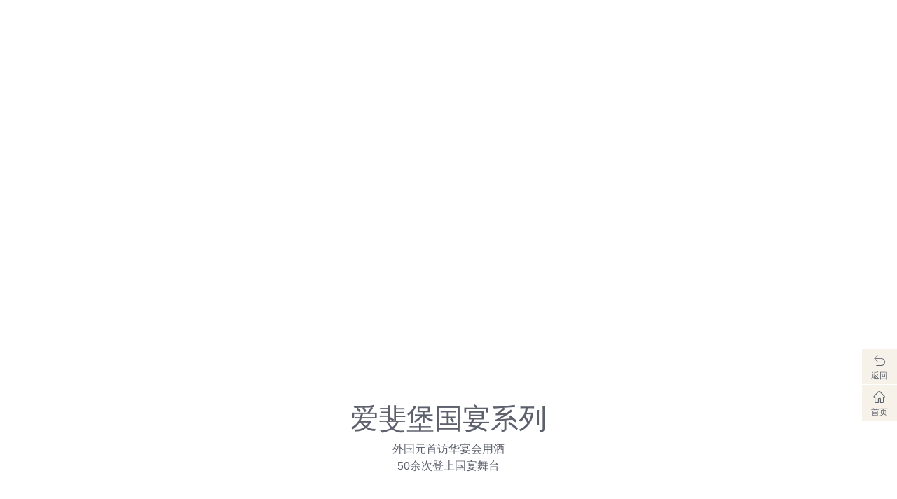

--- FILE ---
content_type: text/html; charset=UTF-8
request_url: https://www.changyu.com.cn/pro_category/aifeibao/
body_size: 9243
content:
<!DOCTYPE html>
<html lang="zh-Hans">
<head>
    <meta charset="UTF-8" />
    <meta name="applicable-device"content="pc">
    <meta http-equiv="X-UA-Compatible" content="IE=edge">
    <meta name="viewport" content="width=device-width, initial-scale=1.0, maximum-scale=1.0, minimum-scale=1.0, user-scalable=no">
    <meta content="yes" name="apple-mobile-web-app-capable">
    <meta content="black" name="apple-mobile-web-app-status-bar-style">
    <meta content="telephone=no" name="format-detection">
    <meta http-equiv="X-UA-Compatible" content="IE=7" />
    <meta name='robots' content='max-image-preview:large' />
<title>爱斐堡 - 张裕葡萄酒</title><meta name="keywords" content="爱斐堡列表" />
<meta name="description" content="爱斐堡列表" />
<style id='wp-img-auto-sizes-contain-inline-css' type='text/css'>
img:is([sizes=auto i],[sizes^="auto," i]){contain-intrinsic-size:3000px 1500px}
/*# sourceURL=wp-img-auto-sizes-contain-inline-css */
</style>
<style id='classic-theme-styles-inline-css' type='text/css'>
/*! This file is auto-generated */
.wp-block-button__link{color:#fff;background-color:#32373c;border-radius:9999px;box-shadow:none;text-decoration:none;padding:calc(.667em + 2px) calc(1.333em + 2px);font-size:1.125em}.wp-block-file__button{background:#32373c;color:#fff;text-decoration:none}
/*# sourceURL=/wp-includes/css/classic-themes.min.css */
</style>
<link rel='stylesheet' id='contact-form-7-css' href='https://www.changyu.com.cn/wp-content/plugins/contact-form-7/includes/css/styles.css?ver=6.1.4' type='text/css' media='all' />
<link rel='stylesheet' id='bootstrap-css' href='https://www.changyu.com.cn/wp-content/themes/baobao/static/css/bootstrap.min.css?ver=V1.001' type='text/css' media='' />
<link rel='stylesheet' id='ifa-css' href='https://www.changyu.com.cn/wp-content/themes/baobao/static/ifa/iconfont.css?ver=V1.001' type='text/css' media='' />
<link rel='stylesheet' id='animate-css' href='https://www.changyu.com.cn/wp-content/themes/baobao/static/css/animate.min.css?ver=V1.001' type='text/css' media='' />
<link rel='stylesheet' id='swiper-css' href='https://www.changyu.com.cn/wp-content/themes/baobao/static/css/swiper.min.css?ver=V1.001' type='text/css' media='' />
<link rel='stylesheet' id='magnific-popup-css' href='https://www.changyu.com.cn/wp-content/themes/baobao/static/css/magnific-popup.css?ver=V1.001' type='text/css' media='' />
<link rel='stylesheet' id='base-css' href='https://www.changyu.com.cn/wp-content/themes/baobao/static/css/base.css?ver=V1.001' type='text/css' media='' />
<link rel='stylesheet' id='main-css' href='https://www.changyu.com.cn/wp-content/themes/baobao/static/css/main.css?ver=V1.001' type='text/css' media='' />
<script type="text/javascript" src="https://www.changyu.com.cn/wp-content/themes/baobao/static/js/jquery.min.js?ver=V1.001" id="jquery-js"></script>
<script type="text/javascript" src="https://www.changyu.com.cn/wp-content/themes/baobao/static/js/swiper.min.js?ver=V1.001" id="swiper-js"></script>
<script type="text/javascript" src="https://www.changyu.com.cn/wp-content/themes/baobao/static/js/swiper.animate1.0.3.min.js?ver=V1.001" id="swiper.animate-js"></script>
<script type="text/javascript" src="https://www.changyu.com.cn/wp-content/themes/baobao/static/js/jquery.magnific-popup.min.js?ver=V1.001" id="magnific-popup-js"></script>
<script type="text/javascript" src="https://www.changyu.com.cn/wp-content/themes/baobao/static/js/wow.js?ver=V1.001" id="wow-js"></script>
<script type="text/javascript" src="https://www.changyu.com.cn/wp-content/themes/baobao/static/js/countUp.js?ver=V1.001" id="countUp-js"></script>
<script type="text/javascript" src="https://www.changyu.com.cn/wp-content/themes/baobao/static/js/main.js?ver=V1.001" id="main-js"></script>
<link rel="shortcut icon" href="https://www.changyu.com.cn/wp-content/themes/baobao/static/images/pic/icon.png" />
<link rel="icon" href="https://www.changyu.com.cn/wp-content/themes/baobao/static/images/pic/icon.png" />
<link rel="apple-touch-icon" sizes="120*120" href="https://www.changyu.com.cn/wp-content/themes/baobao/static/images/pic/icon.png" />
<link rel="apple-touch-icon-precomposed" href="https://www.changyu.com.cn/wp-content/themes/baobao/static/images/pic/icon.png" />
<style type="text/css" title="dynamic-css" class="options-output">body{background-color:#fffffff;background-repeat:repeat;background-size:inherit;background-attachment:fixed;background-position:center center;}</style><style id='global-styles-inline-css' type='text/css'>
:root{--wp--preset--aspect-ratio--square: 1;--wp--preset--aspect-ratio--4-3: 4/3;--wp--preset--aspect-ratio--3-4: 3/4;--wp--preset--aspect-ratio--3-2: 3/2;--wp--preset--aspect-ratio--2-3: 2/3;--wp--preset--aspect-ratio--16-9: 16/9;--wp--preset--aspect-ratio--9-16: 9/16;--wp--preset--color--black: #000000;--wp--preset--color--cyan-bluish-gray: #abb8c3;--wp--preset--color--white: #ffffff;--wp--preset--color--pale-pink: #f78da7;--wp--preset--color--vivid-red: #cf2e2e;--wp--preset--color--luminous-vivid-orange: #ff6900;--wp--preset--color--luminous-vivid-amber: #fcb900;--wp--preset--color--light-green-cyan: #7bdcb5;--wp--preset--color--vivid-green-cyan: #00d084;--wp--preset--color--pale-cyan-blue: #8ed1fc;--wp--preset--color--vivid-cyan-blue: #0693e3;--wp--preset--color--vivid-purple: #9b51e0;--wp--preset--gradient--vivid-cyan-blue-to-vivid-purple: linear-gradient(135deg,rgb(6,147,227) 0%,rgb(155,81,224) 100%);--wp--preset--gradient--light-green-cyan-to-vivid-green-cyan: linear-gradient(135deg,rgb(122,220,180) 0%,rgb(0,208,130) 100%);--wp--preset--gradient--luminous-vivid-amber-to-luminous-vivid-orange: linear-gradient(135deg,rgb(252,185,0) 0%,rgb(255,105,0) 100%);--wp--preset--gradient--luminous-vivid-orange-to-vivid-red: linear-gradient(135deg,rgb(255,105,0) 0%,rgb(207,46,46) 100%);--wp--preset--gradient--very-light-gray-to-cyan-bluish-gray: linear-gradient(135deg,rgb(238,238,238) 0%,rgb(169,184,195) 100%);--wp--preset--gradient--cool-to-warm-spectrum: linear-gradient(135deg,rgb(74,234,220) 0%,rgb(151,120,209) 20%,rgb(207,42,186) 40%,rgb(238,44,130) 60%,rgb(251,105,98) 80%,rgb(254,248,76) 100%);--wp--preset--gradient--blush-light-purple: linear-gradient(135deg,rgb(255,206,236) 0%,rgb(152,150,240) 100%);--wp--preset--gradient--blush-bordeaux: linear-gradient(135deg,rgb(254,205,165) 0%,rgb(254,45,45) 50%,rgb(107,0,62) 100%);--wp--preset--gradient--luminous-dusk: linear-gradient(135deg,rgb(255,203,112) 0%,rgb(199,81,192) 50%,rgb(65,88,208) 100%);--wp--preset--gradient--pale-ocean: linear-gradient(135deg,rgb(255,245,203) 0%,rgb(182,227,212) 50%,rgb(51,167,181) 100%);--wp--preset--gradient--electric-grass: linear-gradient(135deg,rgb(202,248,128) 0%,rgb(113,206,126) 100%);--wp--preset--gradient--midnight: linear-gradient(135deg,rgb(2,3,129) 0%,rgb(40,116,252) 100%);--wp--preset--font-size--small: 13px;--wp--preset--font-size--medium: 20px;--wp--preset--font-size--large: 36px;--wp--preset--font-size--x-large: 42px;--wp--preset--spacing--20: 0.44rem;--wp--preset--spacing--30: 0.67rem;--wp--preset--spacing--40: 1rem;--wp--preset--spacing--50: 1.5rem;--wp--preset--spacing--60: 2.25rem;--wp--preset--spacing--70: 3.38rem;--wp--preset--spacing--80: 5.06rem;--wp--preset--shadow--natural: 6px 6px 9px rgba(0, 0, 0, 0.2);--wp--preset--shadow--deep: 12px 12px 50px rgba(0, 0, 0, 0.4);--wp--preset--shadow--sharp: 6px 6px 0px rgba(0, 0, 0, 0.2);--wp--preset--shadow--outlined: 6px 6px 0px -3px rgb(255, 255, 255), 6px 6px rgb(0, 0, 0);--wp--preset--shadow--crisp: 6px 6px 0px rgb(0, 0, 0);}:where(.is-layout-flex){gap: 0.5em;}:where(.is-layout-grid){gap: 0.5em;}body .is-layout-flex{display: flex;}.is-layout-flex{flex-wrap: wrap;align-items: center;}.is-layout-flex > :is(*, div){margin: 0;}body .is-layout-grid{display: grid;}.is-layout-grid > :is(*, div){margin: 0;}:where(.wp-block-columns.is-layout-flex){gap: 2em;}:where(.wp-block-columns.is-layout-grid){gap: 2em;}:where(.wp-block-post-template.is-layout-flex){gap: 1.25em;}:where(.wp-block-post-template.is-layout-grid){gap: 1.25em;}.has-black-color{color: var(--wp--preset--color--black) !important;}.has-cyan-bluish-gray-color{color: var(--wp--preset--color--cyan-bluish-gray) !important;}.has-white-color{color: var(--wp--preset--color--white) !important;}.has-pale-pink-color{color: var(--wp--preset--color--pale-pink) !important;}.has-vivid-red-color{color: var(--wp--preset--color--vivid-red) !important;}.has-luminous-vivid-orange-color{color: var(--wp--preset--color--luminous-vivid-orange) !important;}.has-luminous-vivid-amber-color{color: var(--wp--preset--color--luminous-vivid-amber) !important;}.has-light-green-cyan-color{color: var(--wp--preset--color--light-green-cyan) !important;}.has-vivid-green-cyan-color{color: var(--wp--preset--color--vivid-green-cyan) !important;}.has-pale-cyan-blue-color{color: var(--wp--preset--color--pale-cyan-blue) !important;}.has-vivid-cyan-blue-color{color: var(--wp--preset--color--vivid-cyan-blue) !important;}.has-vivid-purple-color{color: var(--wp--preset--color--vivid-purple) !important;}.has-black-background-color{background-color: var(--wp--preset--color--black) !important;}.has-cyan-bluish-gray-background-color{background-color: var(--wp--preset--color--cyan-bluish-gray) !important;}.has-white-background-color{background-color: var(--wp--preset--color--white) !important;}.has-pale-pink-background-color{background-color: var(--wp--preset--color--pale-pink) !important;}.has-vivid-red-background-color{background-color: var(--wp--preset--color--vivid-red) !important;}.has-luminous-vivid-orange-background-color{background-color: var(--wp--preset--color--luminous-vivid-orange) !important;}.has-luminous-vivid-amber-background-color{background-color: var(--wp--preset--color--luminous-vivid-amber) !important;}.has-light-green-cyan-background-color{background-color: var(--wp--preset--color--light-green-cyan) !important;}.has-vivid-green-cyan-background-color{background-color: var(--wp--preset--color--vivid-green-cyan) !important;}.has-pale-cyan-blue-background-color{background-color: var(--wp--preset--color--pale-cyan-blue) !important;}.has-vivid-cyan-blue-background-color{background-color: var(--wp--preset--color--vivid-cyan-blue) !important;}.has-vivid-purple-background-color{background-color: var(--wp--preset--color--vivid-purple) !important;}.has-black-border-color{border-color: var(--wp--preset--color--black) !important;}.has-cyan-bluish-gray-border-color{border-color: var(--wp--preset--color--cyan-bluish-gray) !important;}.has-white-border-color{border-color: var(--wp--preset--color--white) !important;}.has-pale-pink-border-color{border-color: var(--wp--preset--color--pale-pink) !important;}.has-vivid-red-border-color{border-color: var(--wp--preset--color--vivid-red) !important;}.has-luminous-vivid-orange-border-color{border-color: var(--wp--preset--color--luminous-vivid-orange) !important;}.has-luminous-vivid-amber-border-color{border-color: var(--wp--preset--color--luminous-vivid-amber) !important;}.has-light-green-cyan-border-color{border-color: var(--wp--preset--color--light-green-cyan) !important;}.has-vivid-green-cyan-border-color{border-color: var(--wp--preset--color--vivid-green-cyan) !important;}.has-pale-cyan-blue-border-color{border-color: var(--wp--preset--color--pale-cyan-blue) !important;}.has-vivid-cyan-blue-border-color{border-color: var(--wp--preset--color--vivid-cyan-blue) !important;}.has-vivid-purple-border-color{border-color: var(--wp--preset--color--vivid-purple) !important;}.has-vivid-cyan-blue-to-vivid-purple-gradient-background{background: var(--wp--preset--gradient--vivid-cyan-blue-to-vivid-purple) !important;}.has-light-green-cyan-to-vivid-green-cyan-gradient-background{background: var(--wp--preset--gradient--light-green-cyan-to-vivid-green-cyan) !important;}.has-luminous-vivid-amber-to-luminous-vivid-orange-gradient-background{background: var(--wp--preset--gradient--luminous-vivid-amber-to-luminous-vivid-orange) !important;}.has-luminous-vivid-orange-to-vivid-red-gradient-background{background: var(--wp--preset--gradient--luminous-vivid-orange-to-vivid-red) !important;}.has-very-light-gray-to-cyan-bluish-gray-gradient-background{background: var(--wp--preset--gradient--very-light-gray-to-cyan-bluish-gray) !important;}.has-cool-to-warm-spectrum-gradient-background{background: var(--wp--preset--gradient--cool-to-warm-spectrum) !important;}.has-blush-light-purple-gradient-background{background: var(--wp--preset--gradient--blush-light-purple) !important;}.has-blush-bordeaux-gradient-background{background: var(--wp--preset--gradient--blush-bordeaux) !important;}.has-luminous-dusk-gradient-background{background: var(--wp--preset--gradient--luminous-dusk) !important;}.has-pale-ocean-gradient-background{background: var(--wp--preset--gradient--pale-ocean) !important;}.has-electric-grass-gradient-background{background: var(--wp--preset--gradient--electric-grass) !important;}.has-midnight-gradient-background{background: var(--wp--preset--gradient--midnight) !important;}.has-small-font-size{font-size: var(--wp--preset--font-size--small) !important;}.has-medium-font-size{font-size: var(--wp--preset--font-size--medium) !important;}.has-large-font-size{font-size: var(--wp--preset--font-size--large) !important;}.has-x-large-font-size{font-size: var(--wp--preset--font-size--x-large) !important;}
/*# sourceURL=global-styles-inline-css */
</style>
</head>
<body class="archive tax-pro_category term-aifeibao term-41 wp-theme-baobao">
<div class="page-root ">
        <div class="header  ">
        <div class="container">
            <!-- <a class="header-btn">
                <span></span>
                <span></span>
                <span></span>
            </a> -->
            <div class="header-box">
                <div class="header-btn2">
                    <a href="/pro_category/gengduo/"><i class="ifa ifa-gouwu"></i></a>
                </div>
                <a href="/ind/" title="张裕葡萄酒" class="logo">
                                            <img class="logo" src="https://www.changyu.com.cn/wp-content/themes/baobao/static/images/pic/logo_dark.png" title="张裕葡萄酒" alt="张裕葡萄酒">
                                    </a>
            </div>
        </div>
    </div>
    <!--header end -->
    <script type="text/javascript">
        // $('.header .header-btn').on('click', function(){
        //     $('.header').toggleClass('header-show');
        // });
        $('.header').hover(function(){
            $('.header').addClass('header-show');
        },function(){
            $('.header').removeClass('header-show');
        });
    </script><!-- <h2 class="page-title h3"></h2> -->
<!-- <div class="page-nav-box  wow fadeInUp">
    <div class="container">
        <ul class="page-nav"></ul>    </div>
</div> -->
<div class="page-banner pro-banner">
	<video class="swiper-slide-bg" id="banner_video" muted="muted" loop="loop" autoplay="autoplay"><source src="/pro-04.mp4" type="video/mp4" data-videopic="/wp-content/themes/baobao/static/images/aifeibao_banner_pc.jpg">您的浏览器不支持 video 标签。</video>
</div>
<div class="content-body page-pro-list">

		<div class="page-box">
        <div class="d-none d-lg-block list-pro0">

        	<div class="swiper swiper_0 mt-5">
        	    <div class="swiper-wrapper">
    	    	    	        	    	<div class="swiper-slide">

	        	    		<div class="container-fluid">
			    				<!-- <div class="page-title  mb-5 text-center">
			    		            <h1 class="tit">爱斐堡国宴系列</h1>
			    		            <p class="txt">外国元首访华宴会用酒<br>50余次登上国宴舞台</p>
			    		        </div> -->
			    		        <div class="page-title mt-5 mt-lg-5  mb-5 text-center">
<h1 class="tit">爱斐堡国宴系列</h1>
<p class="txt">外国元首访华宴会用酒<br>50余次登上国宴舞台</p>
</div>			    		        				        					        	        <div class="list-pro0 list-pro01 list-pro01_js143 d-none d-lg-block clearfix">
			        	        	<div class="swiper">
			        	        	    <div class="swiper-wrapper">
			        	        	    				        	        						        	        				<!-- start --><div class="swiper-slide no-oh">			        		        	            <div class="item img-hover no-hidden" data-id="1064">
			        	        	                    <div class="img-h">
			        	        	                        			        	        	                            <img width="500" height="900" src="https://www.changyu.com.cn/wp-content/uploads/2023/12/2023120204531743.jpg" class="img-w imgshow3 wp-post-image" alt="爱斐堡酒庄 A6赤霞珠干红葡萄酒 750mL" title="爱斐堡酒庄 A6赤霞珠干红葡萄酒 750mL" decoding="async" loading="lazy" />			        	        	                        			        	        	                    </div>
			        	        	                    <div class="txt-box">
			        	        	                        <p class="add">爱斐堡酒庄</p>
			        	        	                        <h3 class="tit ">A6赤霞珠干红葡萄酒 750mL</h3>
			        	        	                        <h3 class="more-btn"></h3>
			        	        	                       				        	        	                    </div>
			        		                            			        		        	            </div>
			        	        							        	        	        			        	        							        		        	            <div class="item img-hover no-hidden" data-id="3607">
			        	        	                    <div class="img-h">
			        	        	                        			        	        	                            <img width="500" height="900" src="https://www.changyu.com.cn/wp-content/uploads/2024/09/b0ce0d02f928d0565d91ca9f9189ae66.jpg" class="img-w imgshow3 wp-post-image" alt="爱斐堡酒庄 A6霞多丽干白葡萄酒 750mL" title="爱斐堡酒庄 A6霞多丽干白葡萄酒 750mL" decoding="async" loading="lazy" />			        	        	                        			        	        	                    </div>
			        	        	                    <div class="txt-box">
			        	        	                        <p class="add">爱斐堡酒庄</p>
			        	        	                        <h3 class="tit "> A6霞多丽干白葡萄酒 750mL</h3>
			        	        	                        <h3 class="more-btn"></h3>
			        	        	                       				        	        	                    </div>
			        		                            			        		        	            </div>
			        	        							        	        	        			        	        							        		        	            <div class="item img-hover no-hidden" data-id="375">
			        	        	                    <div class="img-h">
			        	        	                        			        	        	                            <img width="500" height="900" src="https://www.changyu.com.cn/wp-content/uploads/2023/11/2023110411022412.jpg" class="img-w imgshow3 wp-post-image" alt="爱斐堡酒庄A8赤霞珠干红葡萄酒 750mL" title="爱斐堡酒庄A8赤霞珠干红葡萄酒 750mL" decoding="async" loading="lazy" />			        	        	                        			        	        	                    </div>
			        	        	                    <div class="txt-box">
			        	        	                        <p class="add">爱斐堡酒庄</p>
			        	        	                        <h3 class="tit ">A8赤霞珠干红葡萄酒 750mL</h3>
			        	        	                        <h3 class="more-btn"></h3>
			        	        	                       				        		    	                        <a class href="javascript:;"><p class="more-btn">购买品鉴</p></a>
			        		    	                        			        	        	                    </div>
			        		                            			        		                            <ul class="show-ma">
			        		                            				        		                            				        		                            		<li><a href="https://detail.tmall.com/item.htm?abbucket=8&amp;id=643141506038&amp;rn=fbc1c22f0849bc1f9c4d509764ec70b4&amp;spm=a1z10.5-b-s.w4011-16657261668.50.57ac84acaC5zMp" target="_blank"><img class="ma" src="https://www.changyu.com.cn/wp-content/uploads/2023/11/2023110508094636-e1699171798311.png" alt=""><img class="biao" src="https://www.changyu.com.cn/wp-content/themes/baobao/static/images/pro-02.png" alt=""></a></li>
			        		                            				        		                            				        		                            		<li><a><img class="ma" src="https://www.changyu.com.cn/wp-content/uploads/2023/11/2023110508101584-e1699171826406.jpg" alt=""><img class="biao" src="https://www.changyu.com.cn/wp-content/themes/baobao/static/images/pro-03.png" alt=""></a></li>
			        		                            				        		                            				        		                            		<li><a href=""><img class="ma" src="https://www.changyu.com.cn/wp-content/uploads/2023/11/2023112808131118-e1701159237906.jpg" alt=""><img class="biao" src="https://www.changyu.com.cn/wp-content/themes/baobao/static/images/pro-04.png" alt=""></a></li>
			        		                            				        		                            				        		                            		<li><a href="https://mobile.yangkeduo.com/goods.html?goods_id=296959753538"><img class="ma" src="https://www.changyu.com.cn/wp-content/uploads/2023/11/2023112902055046.png" alt=""><img class="biao" src="https://www.changyu.com.cn/wp-content/themes/baobao/static/images/pro-05.png" alt=""></a></li>
			        		                            				        		                            </ul>
			        		                            			        		        	            </div>
			        	        							        	        	        			        	        							        		        	            <div class="item img-hover no-hidden" data-id="379">
			        	        	                    <div class="img-h">
			        	        	                        			        	        	                            <img width="500" height="900" src="https://www.changyu.com.cn/wp-content/uploads/2023/11/2023110411022712.jpg" class="img-w imgshow3 wp-post-image" alt="爱斐堡酒庄A8霞多丽干白葡萄酒750mL" title="爱斐堡酒庄A8霞多丽干白葡萄酒750mL" decoding="async" loading="lazy" />			        	        	                        			        	        	                    </div>
			        	        	                    <div class="txt-box">
			        	        	                        <p class="add">爱斐堡酒庄</p>
			        	        	                        <h3 class="tit ">A8霞多丽干白葡萄酒 750mL</h3>
			        	        	                        <h3 class="more-btn"></h3>
			        	        	                       				        		    	                        <a class href="javascript:;"><p class="more-btn">购买品鉴</p></a>
			        		    	                        			        	        	                    </div>
			        		                            			        		                            <ul class="show-ma">
			        		                            				        		                            				        		                            		<li><a href="https://detail.tmall.com/item.htm?abbucket=8&amp;id=644438378350&amp;rn=fbc1c22f0849bc1f9c4d509764ec70b4&amp;spm=a1z10.5-b-s.w4011-16657261668.52.57ac84acaC5zMp" target="_blank"><img class="ma" src="https://www.changyu.com.cn/wp-content/uploads/2023/11/2023110508115588-e1699171928195.png" alt=""><img class="biao" src="https://www.changyu.com.cn/wp-content/themes/baobao/static/images/pro-02.png" alt=""></a></li>
			        		                            				        		                            				        		                            		<li><a><img class="ma" src="https://www.changyu.com.cn/wp-content/uploads/2023/11/2023110508123389-e1699171963687.jpg" alt=""><img class="biao" src="https://www.changyu.com.cn/wp-content/themes/baobao/static/images/pro-03.png" alt=""></a></li>
			        		                            				        		                            				        		                            				        		                            </ul>
			        		                            			        		        	            </div>
			        	        							        	        	        			        	        							        		        	            <div class="item img-hover no-hidden" data-id="380">
			        	        	                    <div class="img-h">
			        	        	                        			        	        	                            <img width="500" height="900" src="https://www.changyu.com.cn/wp-content/uploads/2023/11/2023110411022660.jpg" class="img-w imgshow3 wp-post-image" alt="爱斐堡酒庄A9赤霞珠干红葡萄酒750mL" title="爱斐堡酒庄A9赤霞珠干红葡萄酒750mL" decoding="async" loading="lazy" />			        	        	                        			        	        	                    </div>
			        	        	                    <div class="txt-box">
			        	        	                        <p class="add">爱斐堡酒庄</p>
			        	        	                        <h3 class="tit ">A9赤霞珠干红葡萄酒 750mL</h3>
			        	        	                        <h3 class="more-btn"></h3>
			        	        	                       				        		    	                        <a class href="javascript:;"><p class="more-btn">购买品鉴</p></a>
			        		    	                        			        	        	                    </div>
			        		                            			        		                            <ul class="show-ma">
			        		                            				        		                            				        		                            				        		                            		<li><a><img class="ma" src="https://www.changyu.com.cn/wp-content/uploads/2023/11/2023112905500284-e1701237020884.jpg" alt=""><img class="biao" src="https://www.changyu.com.cn/wp-content/themes/baobao/static/images/pro-03.png" alt=""></a></li>
			        		                            				        		                            				        		                            				        		                            </ul>
			        		                            			        		        	            </div>
			        	        				</div><!-- end -->			        	        	        			        	        	    </div>
			        	        	</div>
		        	        	    <div class="swiper-pagination swiper-pagination_js143 swiper-pagination-02"></div>
			        	        	<div class="list-pro0-prev list-pro0-prev_js143"><i class="ifa ifa-arrow-left"></i></div>
			        	        	<div class="list-pro0-next list-pro0-next_js143"><i class="ifa ifa-arrow-right"></i></div>
			        	        </div>
	        	                <script>
		        	                var list_pro143 = new Swiper ('.list-pro01_js143 .swiper', {
		        	                  	slidesPerView: 1,
		        	                  	slidesPerGroup: 1,
		        	        			spaceBetween: 100,
		        	        			speed: 1500,
		        	                    navigation: {
		        	        				prevEl: '.list-pro0-prev_js143',
		        	        				nextEl: '.list-pro0-next_js143',
		        	                    },
		        	        			pagination: {
		        	        				el: ".swiper-pagination_js143",
		        	        				clickable: true,
		        	        			},
		        	        			breakpoints: {
		        	        				0: {
		        	        				slidesPerView: 1,
		        	              			slidesPerGroup: 1,
		        	        				},
		        	        				992: {
		        	        					slidesPerView: 1,
		        	                  			slidesPerGroup: 1,
		        	        				},
		        	        			},
		        	                  });
	        	              	</script>
				                				        		<!-- end -->
			        		</div>

	        	    	</div>
        	    	    	        	    	<div class="swiper-slide">

	        	    		<div class="container-fluid">
			    				<!-- <div class="page-title  mb-5 text-center">
			    		            <h1 class="tit">爱斐堡国宴系列</h1>
			    		            <p class="txt">外国元首访华宴会用酒<br>50余次登上国宴舞台</p>
			    		        </div> -->
			    		        <div class="page-title mt-5 mt-lg-5  mb-5 text-center">
<h1 class="tit">爱斐堡收藏级系列</h1>
<p class="txt">外国元首访华宴会用酒<br>传世之作典藏佳酿</p>
</div>			    		        				        					        	        <div class="list-pro0 list-pro01 list-pro01_js144 d-none d-lg-block clearfix">
			        	        	<div class="swiper">
			        	        	    <div class="swiper-wrapper">
			        	        	    				        	        						        	        				<!-- start --><div class="swiper-slide no-oh">			        		        	            <div class="item img-hover no-hidden" data-id="2952">
			        	        	                    <div class="img-h">
			        	        	                        			        	        	                            <img width="500" height="900" src="https://www.changyu.com.cn/wp-content/uploads/2024/01/shengzi.jpg" class="img-w imgshow3 wp-post-image" alt="爱斐堡酒庄 昇字艺术酒 750mL" title="爱斐堡酒庄 昇字艺术酒 750mL" decoding="async" loading="lazy" />			        	        	                        			        	        	                    </div>
			        	        	                    <div class="txt-box">
			        	        	                        <p class="add">爱斐堡酒庄</p>
			        	        	                        <h3 class="tit ">昇字艺术酒 750mL</h3>
			        	        	                        <h3 class="more-btn"></h3>
			        	        	                       				        	        	                    </div>
			        		                            			        		        	            </div>
			        	        							        	        	        			        	        							        		        	            <div class="item img-hover no-hidden" data-id="2949">
			        	        	                    <div class="img-h">
			        	        	                        			        	        	                            <img width="500" height="900" src="https://www.changyu.com.cn/wp-content/uploads/2024/01/m1.jpg" class="img-w imgshow3 wp-post-image" alt="爱斐堡酒庄 明珠不忍啄艺术收藏酒 3L" title="爱斐堡酒庄 明珠不忍啄艺术收藏酒 3L" decoding="async" loading="lazy" />			        	        	                        			        	        	                    </div>
			        	        	                    <div class="txt-box">
			        	        	                        <p class="add">爱斐堡酒庄</p>
			        	        	                        <h3 class="tit ">明珠不忍啄艺术收藏酒 3L</h3>
			        	        	                        <h3 class="more-btn"></h3>
			        	        	                       				        	        	                    </div>
			        		                            			        		        	            </div>
			        	        							        	        	        			        	        							        		        	            <div class="item img-hover no-hidden" data-id="2946">
			        	        	                    <div class="img-h">
			        	        	                        			        	        	                            <img width="500" height="900" src="https://www.changyu.com.cn/wp-content/uploads/2024/01/m2.jpg" class="img-w imgshow3 wp-post-image" alt="爱斐堡酒庄 爱斐堡一号 1.5L" title="爱斐堡酒庄 爱斐堡一号 1.5L" decoding="async" loading="lazy" />			        	        	                        			        	        	                    </div>
			        	        	                    <div class="txt-box">
			        	        	                        <p class="add">爱斐堡酒庄</p>
			        	        	                        <h3 class="tit ">爱斐堡一号 1.5L</h3>
			        	        	                        <h3 class="more-btn"></h3>
			        	        	                       				        	        	                    </div>
			        		                            			        		        	            </div>
			        	        				</div><!-- end -->			        	        	        			        	        	    </div>
			        	        	</div>
		        	        	    <div class="swiper-pagination swiper-pagination_js144 swiper-pagination-02"></div>
			        	        	<div class="list-pro0-prev list-pro0-prev_js144"><i class="ifa ifa-arrow-left"></i></div>
			        	        	<div class="list-pro0-next list-pro0-next_js144"><i class="ifa ifa-arrow-right"></i></div>
			        	        </div>
	        	                <script>
		        	                var list_pro144 = new Swiper ('.list-pro01_js144 .swiper', {
		        	                  	slidesPerView: 1,
		        	                  	slidesPerGroup: 1,
		        	        			spaceBetween: 100,
		        	        			speed: 1500,
		        	                    navigation: {
		        	        				prevEl: '.list-pro0-prev_js144',
		        	        				nextEl: '.list-pro0-next_js144',
		        	                    },
		        	        			pagination: {
		        	        				el: ".swiper-pagination_js144",
		        	        				clickable: true,
		        	        			},
		        	        			breakpoints: {
		        	        				0: {
		        	        				slidesPerView: 1,
		        	              			slidesPerGroup: 1,
		        	        				},
		        	        				992: {
		        	        					slidesPerView: 1,
		        	                  			slidesPerGroup: 1,
		        	        				},
		        	        			},
		        	                  });
	        	              	</script>
				                				        		<!-- end -->
			        		</div>

	        	    	</div>
        	    	        	    	</div>
	        	<div class="list-pro0-prev list-pro0-prev_js00"><i class="ifa ifa-arrow-left"></i></div>
	        	<div class="list-pro0-next list-pro0-next_js00"><i class="ifa ifa-arrow-right"></i></div>
	        </div>

		</div>
        <script>
		var swiper_0 = new Swiper ('.swiper_0', {
          	slidesPerView: 1,
			speed: 1500,
            navigation: {
				prevEl: '.list-pro0-prev_js00',
				nextEl: '.list-pro0-next_js00',
            },
		});
      	</script>

  	    
	      						        <div class="list-pro0_m list-pro0_m_js143 d-block d-lg-none clearfix">
	    			<!-- <div class="page-title mt-5 mb-5 text-center">
			            <h1 class="tit">爱斐堡收藏级系列</h1>
			            <p class="txt">外国元首访华宴会用酒<br>传世之作典藏佳酿</p>
			        </div> -->
			        <div class="page-title mt-5 mt-lg-5  mb-5 text-center">
<h1 class="tit">爱斐堡国宴系列</h1>
<p class="txt">外国元首访华宴会用酒<br>50余次登上国宴舞台</p>
</div>		        	<div class="swiper">
		        	    <div class="swiper-wrapper">
		        					        	            <div class="item swiper-slide no-oh" data-id="1064">
		        	            	<div class="img-hover">
		        	                    <div class="img-h ">
		        	                        <!-- <div class="imgshow" style="background-image: url(https://www.changyu.com.cn/wp-content/uploads/2023/12/2023120204531743.jpg);"></div>
		        	                        <img src="" class="img-w" title="爱斐堡酒庄 A6赤霞珠干红葡萄酒 750mL" alt="爱斐堡酒庄 A6赤霞珠干红葡萄酒 750mL"> -->
		        	                        		        	                            <img width="500" height="900" src="https://www.changyu.com.cn/wp-content/uploads/2023/12/2023120204531743.jpg" class="img-w imgshow wp-post-image" alt="爱斐堡酒庄 A6赤霞珠干红葡萄酒 750mL" title="爱斐堡酒庄 A6赤霞珠干红葡萄酒 750mL" decoding="async" loading="lazy" />		        	                        		        	                    </div>
		        	                    <div class="txt-box">
		        	                        <p class="add">爱斐堡酒庄 A6赤霞珠干红葡萄酒 750mL</p>
		        	                        <h3 class="tit ellipsis">爱斐堡酒庄</h3>
		        	                        		        	                    </div>
		                            </div>
		                            		        	            </div>
		        	        		        	            <div class="item swiper-slide no-oh" data-id="3607">
		        	            	<div class="img-hover">
		        	                    <div class="img-h ">
		        	                        <!-- <div class="imgshow" style="background-image: url(https://www.changyu.com.cn/wp-content/uploads/2024/09/b0ce0d02f928d0565d91ca9f9189ae66.jpg);"></div>
		        	                        <img src="" class="img-w" title="爱斐堡酒庄 A6霞多丽干白葡萄酒 750mL" alt="爱斐堡酒庄 A6霞多丽干白葡萄酒 750mL"> -->
		        	                        		        	                            <img width="500" height="900" src="https://www.changyu.com.cn/wp-content/uploads/2024/09/b0ce0d02f928d0565d91ca9f9189ae66.jpg" class="img-w imgshow wp-post-image" alt="爱斐堡酒庄 A6霞多丽干白葡萄酒 750mL" title="爱斐堡酒庄 A6霞多丽干白葡萄酒 750mL" decoding="async" loading="lazy" />		        	                        		        	                    </div>
		        	                    <div class="txt-box">
		        	                        <p class="add">爱斐堡酒庄 A6霞多丽干白葡萄酒 750mL</p>
		        	                        <h3 class="tit ellipsis">爱斐堡酒庄</h3>
		        	                        		        	                    </div>
		                            </div>
		                            		        	            </div>
		        	        		        	            <div class="item swiper-slide no-oh" data-id="375">
		        	            	<div class="img-hover">
		        	                    <div class="img-h ">
		        	                        <!-- <div class="imgshow" style="background-image: url(https://www.changyu.com.cn/wp-content/uploads/2023/11/2023110411022412.jpg);"></div>
		        	                        <img src="" class="img-w" title="爱斐堡酒庄A8赤霞珠干红葡萄酒 750mL" alt="爱斐堡酒庄A8赤霞珠干红葡萄酒 750mL"> -->
		        	                        		        	                            <img width="500" height="900" src="https://www.changyu.com.cn/wp-content/uploads/2023/11/2023110411022412.jpg" class="img-w imgshow wp-post-image" alt="爱斐堡酒庄A8赤霞珠干红葡萄酒 750mL" title="爱斐堡酒庄A8赤霞珠干红葡萄酒 750mL" decoding="async" loading="lazy" />		        	                        		        	                    </div>
		        	                    <div class="txt-box">
		        	                        <p class="add">爱斐堡酒庄A8赤霞珠干红葡萄酒 750mL</p>
		        	                        <h3 class="tit ellipsis">爱斐堡酒庄</h3>
		        	                        			    	                        <a class href="javascript:;"><p class="more-btn">购买品鉴</p></a>
			    	                        		        	                    </div>
		                            </div>
		                            		                            <ul class="show-ma">
		                            			                            			                            		<li><a href="https://detail.tmall.com/item.htm?abbucket=8&amp;id=643141506038&amp;rn=fbc1c22f0849bc1f9c4d509764ec70b4&amp;spm=a1z10.5-b-s.w4011-16657261668.50.57ac84acaC5zMp" target="_blank"><img class="ma" src="https://www.changyu.com.cn/wp-content/uploads/2023/11/2023110508094636-e1699171798311.png" alt=""><img class="biao" src="https://www.changyu.com.cn/wp-content/themes/baobao/static/images/pro-02.png" alt=""></a></li>
		                            			                            			                            		<li><a><img class="ma" src="https://www.changyu.com.cn/wp-content/uploads/2023/11/2023110508101584-e1699171826406.jpg" alt=""><img class="biao" src="https://www.changyu.com.cn/wp-content/themes/baobao/static/images/pro-03.png" alt=""></a></li>
		                            			                            			                            		<li><a href=""><img class="ma" src="https://www.changyu.com.cn/wp-content/uploads/2023/11/2023112808131118-e1701159237906.jpg" alt=""><img class="biao" src="https://www.changyu.com.cn/wp-content/themes/baobao/static/images/pro-04.png" alt=""></a></li>
		                            			                            			                            		<li><a href="https://mobile.yangkeduo.com/goods.html?goods_id=296959753538"><img class="ma" src="https://www.changyu.com.cn/wp-content/uploads/2023/11/2023112902055046.png" alt=""><img class="biao" src="https://www.changyu.com.cn/wp-content/themes/baobao/static/images/pro-05.png" alt=""></a></li>
		                            			                            </ul>
		                            		        	            </div>
		        	        		        	            <div class="item swiper-slide no-oh" data-id="379">
		        	            	<div class="img-hover">
		        	                    <div class="img-h ">
		        	                        <!-- <div class="imgshow" style="background-image: url(https://www.changyu.com.cn/wp-content/uploads/2023/11/2023110411022712.jpg);"></div>
		        	                        <img src="" class="img-w" title="爱斐堡酒庄A8霞多丽干白葡萄酒750mL" alt="爱斐堡酒庄A8霞多丽干白葡萄酒750mL"> -->
		        	                        		        	                            <img width="500" height="900" src="https://www.changyu.com.cn/wp-content/uploads/2023/11/2023110411022712.jpg" class="img-w imgshow wp-post-image" alt="爱斐堡酒庄A8霞多丽干白葡萄酒750mL" title="爱斐堡酒庄A8霞多丽干白葡萄酒750mL" decoding="async" loading="lazy" />		        	                        		        	                    </div>
		        	                    <div class="txt-box">
		        	                        <p class="add">爱斐堡酒庄A8霞多丽干白葡萄酒750mL</p>
		        	                        <h3 class="tit ellipsis">爱斐堡酒庄</h3>
		        	                        			    	                        <a class href="javascript:;"><p class="more-btn">购买品鉴</p></a>
			    	                        		        	                    </div>
		                            </div>
		                            		                            <ul class="show-ma">
		                            			                            			                            		<li><a href="https://detail.tmall.com/item.htm?abbucket=8&amp;id=644438378350&amp;rn=fbc1c22f0849bc1f9c4d509764ec70b4&amp;spm=a1z10.5-b-s.w4011-16657261668.52.57ac84acaC5zMp" target="_blank"><img class="ma" src="https://www.changyu.com.cn/wp-content/uploads/2023/11/2023110508115588-e1699171928195.png" alt=""><img class="biao" src="https://www.changyu.com.cn/wp-content/themes/baobao/static/images/pro-02.png" alt=""></a></li>
		                            			                            			                            		<li><a><img class="ma" src="https://www.changyu.com.cn/wp-content/uploads/2023/11/2023110508123389-e1699171963687.jpg" alt=""><img class="biao" src="https://www.changyu.com.cn/wp-content/themes/baobao/static/images/pro-03.png" alt=""></a></li>
		                            			                            			                            			                            </ul>
		                            		        	            </div>
		        	        		        	            <div class="item swiper-slide no-oh" data-id="380">
		        	            	<div class="img-hover">
		        	                    <div class="img-h ">
		        	                        <!-- <div class="imgshow" style="background-image: url(https://www.changyu.com.cn/wp-content/uploads/2023/11/2023110411022660.jpg);"></div>
		        	                        <img src="" class="img-w" title="爱斐堡酒庄A9赤霞珠干红葡萄酒750mL" alt="爱斐堡酒庄A9赤霞珠干红葡萄酒750mL"> -->
		        	                        		        	                            <img width="500" height="900" src="https://www.changyu.com.cn/wp-content/uploads/2023/11/2023110411022660.jpg" class="img-w imgshow wp-post-image" alt="爱斐堡酒庄A9赤霞珠干红葡萄酒750mL" title="爱斐堡酒庄A9赤霞珠干红葡萄酒750mL" decoding="async" loading="lazy" />		        	                        		        	                    </div>
		        	                    <div class="txt-box">
		        	                        <p class="add">爱斐堡酒庄A9赤霞珠干红葡萄酒750mL</p>
		        	                        <h3 class="tit ellipsis">爱斐堡酒庄</h3>
		        	                        			    	                        <a class href="javascript:;"><p class="more-btn">购买品鉴</p></a>
			    	                        		        	                    </div>
		                            </div>
		                            		                            <ul class="show-ma">
		                            			                            			                            			                            		<li><a><img class="ma" src="https://www.changyu.com.cn/wp-content/uploads/2023/11/2023112905500284-e1701237020884.jpg" alt=""><img class="biao" src="https://www.changyu.com.cn/wp-content/themes/baobao/static/images/pro-03.png" alt=""></a></li>
		                            			                            			                            			                            </ul>
		                            		        	            </div>
		        	        		        	    </div>
		        	    <!-- 如果需要分页器 -->
		        	    <div class="swiper-pagination swiper-pagination-02 swiper-pagination_js_m143"></div>
		        	</div>
		        </div>
	        						<script>
			var list_pro0_m = new Swiper ('.list-pro0_m_js143 .swiper', {
				slidesPerView: 1,
				pagination: {
					el: '.swiper-pagination_js_m143',
					clickable: true,
				},
			});
			</script>
			<!-- end -->

		    
	      						        <div class="list-pro0_m list-pro0_m_js144 d-block d-lg-none clearfix">
	    			<!-- <div class="page-title mt-5 mb-5 text-center">
			            <h1 class="tit">爱斐堡收藏级系列</h1>
			            <p class="txt">外国元首访华宴会用酒<br>传世之作典藏佳酿</p>
			        </div> -->
			        <div class="page-title mt-5 mt-lg-5  mb-5 text-center">
<h1 class="tit">爱斐堡收藏级系列</h1>
<p class="txt">外国元首访华宴会用酒<br>传世之作典藏佳酿</p>
</div>		        	<div class="swiper">
		        	    <div class="swiper-wrapper">
		        					        	            <div class="item swiper-slide no-oh" data-id="2952">
		        	            	<div class="img-hover">
		        	                    <div class="img-h ">
		        	                        <!-- <div class="imgshow" style="background-image: url(https://www.changyu.com.cn/wp-content/uploads/2024/01/shengzi.jpg);"></div>
		        	                        <img src="" class="img-w" title="爱斐堡酒庄 昇字艺术酒 750mL" alt="爱斐堡酒庄 昇字艺术酒 750mL"> -->
		        	                        		        	                            <img width="500" height="900" src="https://www.changyu.com.cn/wp-content/uploads/2024/01/shengzi.jpg" class="img-w imgshow wp-post-image" alt="爱斐堡酒庄 昇字艺术酒 750mL" title="爱斐堡酒庄 昇字艺术酒 750mL" decoding="async" loading="lazy" />		        	                        		        	                    </div>
		        	                    <div class="txt-box">
		        	                        <p class="add">爱斐堡酒庄 昇字艺术酒 750mL</p>
		        	                        <h3 class="tit ellipsis">爱斐堡酒庄</h3>
		        	                        		        	                    </div>
		                            </div>
		                            		        	            </div>
		        	        		        	            <div class="item swiper-slide no-oh" data-id="2949">
		        	            	<div class="img-hover">
		        	                    <div class="img-h ">
		        	                        <!-- <div class="imgshow" style="background-image: url(https://www.changyu.com.cn/wp-content/uploads/2024/01/m1.jpg);"></div>
		        	                        <img src="" class="img-w" title="爱斐堡酒庄 明珠不忍啄艺术收藏酒 3L" alt="爱斐堡酒庄 明珠不忍啄艺术收藏酒 3L"> -->
		        	                        		        	                            <img width="500" height="900" src="https://www.changyu.com.cn/wp-content/uploads/2024/01/m1.jpg" class="img-w imgshow wp-post-image" alt="爱斐堡酒庄 明珠不忍啄艺术收藏酒 3L" title="爱斐堡酒庄 明珠不忍啄艺术收藏酒 3L" decoding="async" loading="lazy" />		        	                        		        	                    </div>
		        	                    <div class="txt-box">
		        	                        <p class="add">爱斐堡酒庄 明珠不忍啄艺术收藏酒 3L</p>
		        	                        <h3 class="tit ellipsis">爱斐堡酒庄</h3>
		        	                        		        	                    </div>
		                            </div>
		                            		        	            </div>
		        	        		        	            <div class="item swiper-slide no-oh" data-id="2946">
		        	            	<div class="img-hover">
		        	                    <div class="img-h ">
		        	                        <!-- <div class="imgshow" style="background-image: url(https://www.changyu.com.cn/wp-content/uploads/2024/01/m2.jpg);"></div>
		        	                        <img src="" class="img-w" title="爱斐堡酒庄 爱斐堡一号 1.5L" alt="爱斐堡酒庄 爱斐堡一号 1.5L"> -->
		        	                        		        	                            <img width="500" height="900" src="https://www.changyu.com.cn/wp-content/uploads/2024/01/m2.jpg" class="img-w imgshow wp-post-image" alt="爱斐堡酒庄 爱斐堡一号 1.5L" title="爱斐堡酒庄 爱斐堡一号 1.5L" decoding="async" loading="lazy" />		        	                        		        	                    </div>
		        	                    <div class="txt-box">
		        	                        <p class="add">爱斐堡酒庄 爱斐堡一号 1.5L</p>
		        	                        <h3 class="tit ellipsis">爱斐堡酒庄</h3>
		        	                        		        	                    </div>
		                            </div>
		                            		        	            </div>
		        	        		        	    </div>
		        	    <!-- 如果需要分页器 -->
		        	    <div class="swiper-pagination swiper-pagination-02 swiper-pagination_js_m144"></div>
		        	</div>
		        </div>
	        						<script>
			var list_pro0_m = new Swiper ('.list-pro0_m_js144 .swiper', {
				slidesPerView: 1,
				pagination: {
					el: '.swiper-pagination_js_m144',
					clickable: true,
				},
			});
			</script>
			<!-- end -->

		    	


	</div>


</div>

<div class="footer-box"><div class="footer">
	<div class=" container-fluid">
	    <div class="footer01">
	    	<p class="footer01-txt01">
	    		<a href="/yinsizhengce/">隐私条款</a>
		    	<a href="/wangzhandetu/">网站地图</a>
		    	<a href="/falushengming/">法律声明</a>
		    	<!--<a href="">防伪信息查询</a>-->
		    	<a href="/jiaruwomen/">工作机会</a>
                <a href="https://www.wineday.cn/" target="_blank">品酒师培训</a>
		    </p>
	    	<p class="footer01-txt02">张裕葡萄酒 版权所有 <a href="https://beian.miit.gov.cn/" target="_blank">鲁ICP备05011689号-2</a>&nbsp;&nbsp;&nbsp;&nbsp;<br class="d-block d-md-none"><img src="https://www.changyu.com.cn/wp-content/themes/baobao/static/images/gongan.png" />&nbsp;<a href=\"https://beian.mps.gov.cn/#/query/webSearch?code=37060202001850\" rel=\"noreferrer\" target=\"_blank\">鲁公网安备37060202001850</a></p>
	    </div>
	    <div class="footer02">
    		<div class="item"><a class="" href="javascript:;"><i class="ifa ifa-lianjie"></i>张裕品质生活+<div class="po-img"><img src="https://www.changyu.com.cn/wp-content/themes/baobao/static/images/2m_01.png" alt=""></div></a></div>
    		<div class="item"><a class="" href="javascript:;"><i class="ifa ifa-tianmaogouwudai"></i>天猫旗舰店<div class="po-img"><img src="https://www.changyu.com.cn/wp-content/themes/baobao/static/images/2m_02.png" alt=""></div></a></div>
    		<div class="item"><a class="" href="javascript:;"><i class="ifa ifa-jingdong"></i>京东自营店<div class="po-img"><img src="https://www.changyu.com.cn/wp-content/themes/baobao/static/images/2m_03.png" alt=""></div></a></div>
			<div class="item"><a class="" href="javascript:;"><i class="ifa ifa-pinduoduo"></i>拼多多旗舰店<div class="po-img"><img src="https://www.changyu.com.cn/wp-content/themes/baobao/static/images/2m_07.jpg" alt=""></div></a></div>
			<div class="item"><a class="" href="javascript:;"><i class="ifa ifa-weixin"></i>官方微信<div class="po-img"><img src="https://www.changyu.com.cn/wp-content/themes/baobao/static/images/2m_04.png" alt=""></div></a></div>
			<div class="item"><a class="" href="javascript:;"><i class="ifa ifa-xinlang"></i>官方微博<div class="po-img"><img src="https://www.changyu.com.cn/wp-content/themes/baobao/static/images/2m_05.png" alt=""></div></a></div>
			<div class="item"><a class="" href="javascript:;"><i class="ifa ifa-douyin"></i>抖音旗舰店<div class="po-img"><img src="https://www.changyu.com.cn/wp-content/themes/baobao/static/images/2m_06.png" alt=""></div></a></div>
			<div class="item"><a class="" href="https://www.cymuseum.cn/" target="_blank"><i><img src="https://www.changyu.com.cn/wp-content/themes/baobao/static/images/jiubo.png" alt=""></i>酒文化博物馆</a></div>
	    </div>
    </div>
</div>


<div class="right-float hidden-xs hidden-sm wow fadeInLeft">
	<a class="goto-top" href="javascript:window.history.back();"><i class="ifa ifa-fanhui"></i><span>返回</span></a>
	<a class="goto-top" href="/ind/"><i class="ifa ifa-zhuye1"></i><span>首页</span></a>
</div>
<style type="text/css">
	.right-float { position: fixed; bottom: 1.2rem; right: 0; z-index: 1000; }
	  .right-float .goto-top { display: flex; flex-direction: column; justify-content: center; align-items: center; width: 0.5rem; height: 0.5rem; text-align: center; background-color: #f6f2ea; }
	  .right-float .goto-top + .goto-top { margin-top: 0.02rem; }
	    .right-float .goto-top .ifa { display: inline-block; color: #5d616d; font-size: 0.2rem; line-height: 1; }
	    .right-float .goto-top span { margin-top: 0.05rem; white-space: nowrap; font-size: 0.12rem; line-height: 1; color: #5d616d; transition:all .3s ease-out; }
	  .right-float .goto-top:hover { background-color: #f6f2ea; }
	  .right-float .goto-top:hover .ifa {  }
	  .right-float .goto-top:hover span { font-size: 0.14rem; }

	.page-template-page-ind .right-float { display: none; }
</style>

<script>
var _hmt = _hmt || [];
(function() {
  var hm = document.createElement("script");
  hm.src = "https://hm.baidu.com/hm.js?bcb5cba403f2a6aae4f5f2e095a46daf";
  var s = document.getElementsByTagName("script")[0]; 
  s.parentNode.insertBefore(hm, s);
})();
</script>
</div>
<script type="speculationrules">
{"prefetch":[{"source":"document","where":{"and":[{"href_matches":"/*"},{"not":{"href_matches":["/wp-*.php","/wp-admin/*","/wp-content/uploads/*","/wp-content/*","/wp-content/plugins/*","/wp-content/themes/baobao/*","/*\\?(.+)"]}},{"not":{"selector_matches":"a[rel~=\"nofollow\"]"}},{"not":{"selector_matches":".no-prefetch, .no-prefetch a"}}]},"eagerness":"conservative"}]}
</script>
<script type="text/javascript" src="https://www.changyu.com.cn/wp-includes/js/dist/hooks.min.js?ver=dd5603f07f9220ed27f1" id="wp-hooks-js"></script>
<script type="text/javascript" src="https://www.changyu.com.cn/wp-includes/js/dist/i18n.min.js?ver=c26c3dc7bed366793375" id="wp-i18n-js"></script>
<script type="text/javascript" id="wp-i18n-js-after">
/* <![CDATA[ */
wp.i18n.setLocaleData( { 'text direction\u0004ltr': [ 'ltr' ] } );
//# sourceURL=wp-i18n-js-after
/* ]]> */
</script>
<script type="text/javascript" src="https://www.changyu.com.cn/wp-content/plugins/contact-form-7/includes/swv/js/index.js?ver=6.1.4" id="swv-js"></script>
<script type="text/javascript" id="contact-form-7-js-translations">
/* <![CDATA[ */
( function( domain, translations ) {
	var localeData = translations.locale_data[ domain ] || translations.locale_data.messages;
	localeData[""].domain = domain;
	wp.i18n.setLocaleData( localeData, domain );
} )( "contact-form-7", {"translation-revision-date":"2024-12-09 02:48:04+0000","generator":"GlotPress\/4.0.1","domain":"messages","locale_data":{"messages":{"":{"domain":"messages","plural-forms":"nplurals=1; plural=0;","lang":"zh_CN"},"Error:":["\u62a5\u9519\uff1a"]}},"comment":{"reference":"includes\/js\/index.js"}} );
//# sourceURL=contact-form-7-js-translations
/* ]]> */
</script>
<script type="text/javascript" id="contact-form-7-js-before">
/* <![CDATA[ */
var wpcf7 = {
    "api": {
        "root": "https:\/\/www.changyu.com.cn\/wp-json\/",
        "namespace": "contact-form-7\/v1"
    }
};
//# sourceURL=contact-form-7-js-before
/* ]]> */
</script>
<script type="text/javascript" src="https://www.changyu.com.cn/wp-content/plugins/contact-form-7/includes/js/index.js?ver=6.1.4" id="contact-form-7-js"></script>
    <!--baidu_push_js-->
    <script type="text/javascript">
        (function() {
            var bp = document.createElement('script');
            var curProtocol = window.location.protocol.split(':')[0];
            if (curProtocol === 'https') {
                bp.src = 'https://zz.bdstatic.com/linksubmit/push.js';
            } else {
                bp.src = 'http://push.zhanzhang.baidu.com/push.js';
            }
            var s = document.getElementsByTagName("script")[0];
            s.parentNode.insertBefore(bp, s);
        })();
    </script>
    <!--baidu_push_js-->
</body>
</html>



--- FILE ---
content_type: text/css
request_url: https://www.changyu.com.cn/wp-content/themes/baobao/static/ifa/iconfont.css?ver=V1.001
body_size: 422
content:
@font-face {
  font-family: "ifa"; /* Project id 4305533 */
  src: url('iconfont.woff2?t=1703856938357') format('woff2'),
       url('iconfont.woff?t=1703856938357') format('woff'),
       url('iconfont.ttf?t=1703856938357') format('truetype');
}

.ifa {
  font-family: "ifa" !important;
  font-size: 16px;
  font-style: normal;
  -webkit-font-smoothing: antialiased;
  -moz-osx-font-smoothing: grayscale;
}

.ifa-right:before {
  content: "\e68c";
}

.ifa-left:before {
  content: "\e68b";
}

.ifa-more:before {
  content: "\e61d";
}

.ifa-pinduoduo:before {
  content: "\e8df";
}

.ifa-fanhui:before {
  content: "\e625";
}

.ifa-zhuye1:before {
  content: "\e69e";
}

.ifa-jiantou_xiangzuo_o:before {
  content: "\eb92";
}

.ifa-jiantou_xiangyou_o:before {
  content: "\eb94";
}

.ifa-shang:before {
  content: "\e629";
}

.ifa-right1:before {
  content: "\e62d";
}

.ifa-left1:before {
  content: "\e63c";
}

.ifa-zhankai1:before {
  content: "\e63d";
}

.ifa-add-o:before {
  content: "\e60c";
}

.ifa-tel2:before {
  content: "\e602";
}

.ifa-message:before {
  content: "\e61b";
}

.ifa-bofang:before {
  content: "\e601";
}

.ifa-riqi:before {
  content: "\e648";
}

.ifa-search:before {
  content: "\e644";
}

.ifa-left2:before {
  content: "\e68b2";
}

.ifa-right2:before {
  content: "\e68c2";
}

.ifa-arrow-down:before {
  content: "\e605";
}

.ifa-arrow-right:before {
  content: "\e606";
}

.ifa-arrow-up:before {
  content: "\e609";
}

.ifa-arrow-left:before {
  content: "\e60a";
}

.ifa-close:before {
  content: "\e61a";
}

.ifa-gouwu:before {
  content: "\e63a";
}

.ifa-lianjie:before {
  content: "\e626";
}

.ifa-xinlang:before {
  content: "\e600";
}

.ifa-jingdong:before {
  content: "\e812";
}

.ifa-tianmaogouwudai:before {
  content: "\e798";
}

.ifa-weixin:before {
  content: "\e64a";
}

.ifa-douyin:before {
  content: "\e8db";
}



--- FILE ---
content_type: text/css
request_url: https://www.changyu.com.cn/wp-content/themes/baobao/static/css/base.css?ver=V1.001
body_size: 5964
content:
/*基础*/
html { font-size: 625%; }
html, body { height: 100%; }
body {/* margin-top: 1.1rem;*/ color: #5d616d; font-size: .16rem; font-family: "SourceHanSansCN-Light","Microsoft Yahei","微软雅黑",arial,"\5b8b\4f53"; background-color: #fff; }
@media screen and (max-width: 991px) {
  body { font-size: .14rem; }
}
a { text-decoration: none; }
a:hover, a:focus { color: #5d616d; outline: 0 none; text-decoration: none; }
:focus { outline: none;}
::-ms-clear, ::-ms-reveal { display: none; }
input::-ms-clear { display: none; }
textarea { resize: none;}
a { color: #5d616d; }

.form-select:focus { box-shadow: none; }
.form-control:focus { box-shadow: none; }

@media ( min-width: 992px ){
  .m-show { display: none !important; }
  .pc-show { display: flex !important; }
}
@media screen and (max-width: 991px){
  .m-show { display: flex !important; }
  .pc-show { display: none !important; }
}


@keyframes amShowImg {
    from {
        opacity: 0;
    }
    100% {
        opacity: 1;
    }
}
.amShowImg {
    -webkit-animation-name: amShowImg;
    animation-name: amShowImg
}

@keyframes amShowInRight {
    from {
        opacity: 0;
        -webkit-transform: translate3d(10%, 0, 0);
        transform: translate3d(10%, 0, 0)
    }
    100% {
        opacity: 1;
        -webkit-transform: none;
        transform: none
    }
}
.amShowInRight {
    -webkit-animation-name: amShowInRight;
    animation-name: amShowInRight
}

@keyframes amShowInLeft {
    from {
        opacity: 0;
        -webkit-transform: translate3d(-20%, 0, 0);
        transform: translate3d(-20%, 0, 0)
    }
    100% {
        opacity: 1;
        -webkit-transform: none;
        transform: none
    }
}
.amShowInLeft {
    -webkit-animation-name: amShowInLeft;
    animation-name: amShowInLeft
}


@font-face {
  font-family: 'oswald-bold';
  src: url('../fonts/oswald-bold.otf') format('truetype');
  font-weight: normal;
  font-style: normal;
}
/*@font-face {
  font-family: 'artlookin-regular';
  src: url('../fonts/artlookin-regular.ttf') format('truetype');
  font-weight: normal;
  font-style: normal;
}*/

/*脚手架*/
.clearfix:after { clear: both; display: block; content: ''; }
.clearfix { zoom: 1; }

.ellipsis { display: block; text-overflow: ellipsis; overflow: hidden; white-space:nowrap; }

.img-w { width: 100% !important; }
.img-w-auto { width: auto !important; }

.inline-block { display: inline-block !important; }

.fb { font-weight: bold !important; }
.fn { font-weight: normal !important; }

.pr { position: relative; }
.pa { position: absolute; }

.fl { float: left; }
.fr { float: right; }
.oh { overflow: hidden; }

.color-black { color: #000; }

.color-theme { color: #ef7a00; }
.color-red { color: red; }
.color-white { color: #fff; }

.table-border { border-top: 1px solid #e2e2e2; border-left: 1px solid #e2e2e2; }
.table-border th, .table-border td { padding: 5px 10px; border-bottom: 1px solid #e2e2e2; border-right: 1px solid #e2e2e2; }


/*滚动*/
body::-webkit-scrollbar { width: 6px; height: 1px; }
body::-webkit-scrollbar-thumb { border-radius: 10px; background: rgba(0, 0, 0, .3); }
body::-webkit-scrollbar-track { background: 0 0; margin: 2px; }

.scroll-y { overflow-y: auto; }
.scroll-y::-webkit-scrollbar { width: 6px; height: 1px; }
.scroll-y::-webkit-scrollbar-thumb { border-radius: 10px; background: rgba(0, 0, 0, .2); }
.scroll-y::-webkit-scrollbar-track { background: 0 0; margin: 2px; }

/*图片hover*/
.img-hover { display: block; overflow: hidden; }
.img-hover.no-hidden { overflow: visible; }
.img-hover .imgshow { transition: transform 1s; }
.img-hover:hover .imgshow { transform: scale(1.05); }

.img-hover .imgshow3 { transition: transform 1s; }
.img-hover:hover .imgshow3 { transform: scale(1.1); }

.img-h { display: block; overflow: hidden; position: relative; padding-top: 65%; padding-bottom: var(--scale-height); height: 0; }
  .img-h img { position: absolute; top: 0; left: 0; z-index: 0; object-fit: cover;width: 100%;height: 100%; }
  .img-h video { position: absolute; top: 0; left: 0; z-index: 0; object-fit: cover;width: 100%;height: 100%; pointer-events: none; }

/*布局追加*/
/*@media ( max-width: 1199px ){
  .container, .container-sm { min-width: 100%;}
}
@media screen and (max-width: 767px) {
  .container, .container-sm { padding-left: 0; padding-right: 0; }
}*/
@media ( min-width: 1400px ){
  .container, .container-lg, .container-md, .container-sm, .container-xl, .container-xxl { max-width: 15.6rem; }
  .news-v .container, .container-lg, .container-md, .container-sm, .container-xl, .container-xxl { max-width: 8.86rem; }

}

.page-root { overflow: hidden; }


@media ( min-width: 992px ){
  /*.page-title { padding-top: 0.3rem; padding-bottom: 0.15rem;text-align: center; }*/
  .page-nav-box { border-top: 1px solid #ececec; border-bottom: 1px solid #ececec; }
    .page-nav-box ul { list-style: none; margin: 0; padding: 0; text-align: center; }
      .page-nav-box ul li { position: relative; display: inline-block; margin: 0; padding: 0.15rem 0; }
      .page-nav-box ul li.cur:before { content: ''; position: absolute; left: 0; bottom: 0; width: 100%; height: 3px; background-color: #ef7a00; }
      .page-nav-box ul li.cur a { color: #ef7a00; }
      .page-nav-box ul li + li { margin-left: 0.4rem; }
      /*.page-nav-box ul li + li:before { content: ''; position: absolute; top: 50%; left: 0; width: 1px; height: 0.3rem; background-color: #ececec; transform: translateY(-50%); }*/
      .page-nav-box ul li a { display: flex; align-items: center; padding: 0.06rem 0; border-radius: 5px; font-size: 0.18rem; color: #6e6e6e; transition:all .3s ease-out; }
      .page-nav-box ul li a:hover { color: #ef7a00; }
      /*.page-nav-box ul li a:after { content: '\e687'; margin-left: 0.08rem; color: #f7f9fb; font-size: 0.18rem; font-family: "ifa" !important; }*/

  /*.content-body { padding-top: 0.5rem; padding-bottom: 0.6rem; }*/
}
@media screen and (max-width: 991px) {
  /*.page-title { padding-top: 0.2rem; padding-bottom: 0.12rem; text-align: center; }*/
  .page-nav-box { border-top: 1px solid #ececec; border-bottom: 1px solid #ececec; }
    .page-nav-box ul { list-style: none; margin: 0; padding: 0.05rem 0; text-align: center; }
      .page-nav-box ul li { position: relative; display: inline-block; padding: 0rem; }
      /*.page-nav-box ul li + li:before { content: ''; position: absolute; top: 50%; left: 0; width: 1px; height: 0.2rem; background-color: #ececec; transform: translateY(-50%); }*/
      .page-nav-box ul li a { display: flex; align-items: center; padding: 0.06rem 0.05rem; border-radius: 5px; color: #020202; transition:all .3s ease-out; }
      .page-nav-box ul li a:hover { background-color: #eff3f5; }
      /*.page-nav-box ul li a:after { content: '\e687'; margin-left: 0.03rem; color: #f7f9fb; font-size: 0.14rem; font-family: "ifa" !important; }*/

  /*.content-body { padding-top: 0.3rem; padding-bottom: 0.3rem; }*/
}

/*留言板*/
.guestbook { margin: 0 auto 0; padding: 0 0 0.2rem 0 ;  }
.guestbook-show { margin: 0 auto;width: 85%; }
  .guestbook [class*='col-'] { position: relative; margin-bottom: 0.16rem; }
  .guestbook label { position: absolute; top: 0.15rem; left: 0.3rem; z-index: 20; color: #a7a7a7; font-size: 0.16rem; font-weight: normal; }
  .guestbook [type="tel"],
  .guestbook [type="email"],
  .guestbook [type="text"] { padding-left: 0.2rem; padding-right: 0.5rem; border: 1px #d5d5d5 solid; width: 100%; height: 0.5rem; font-size: 0.16rem; }
  .guestbook select { padding-left: 0.2rem; padding-right: 0.5rem; border: 1px #d5d5d5 solid; width: 100%; height: 0.5rem; font-size: 0.16rem; background-color: #fff; }
  .guestbook select option { background-color: #fff; }
  .guestbook textarea { padding: 0.13rem 0.2rem; padding-right: 0.5rem;  border: 1px #d5d5d5 solid; width: 100%; height: 1.7rem;  font-size: 0.16rem; }
  .guestbook [type="file"] { margin-top: 0.1rem; margin-bottom: 0.1rem; }

  .guestbook .txt2x input,
  .guestbook .txt2x select,
  .guestbook .txt2x textarea { padding-left: 0.7rem; }
  .guestbook .txt4x input,
  .guestbook .txt4x select,
  .guestbook .txt4x textarea { padding-left: 1rem; }

  .guestbook .form-cbox .form-icon { position: absolute; top: 0.11rem; right: 0.2rem; z-index: 20; width: 0.3rem; height: 0.3rem; background-repeat: no-repeat; background-position: 50% 50%; -webkit-background-size: cover; background-size: cover; /*transform: translateY(-50%); */}

  .guestbook .button { cursor: pointer; display: inline-block; border-width: 0; /*border-radius: 0.26rem;*/ width: 2.35rem; height: 0.45rem; line-height: 0.40rem; text-align: center; color: #fff; font-weight: bold; font-size: 0.14rem; background-color: #848484; }
  .guestbook .button.form-ok { background-color: #444444; }
  .guestbook .button.form-ok:hover { background-color: #444444; }
  .guestbook .button:hover {  color: #fff; background-color: #ef7a00; }
  .guestbook .button + .button { margin-left: 0.3rem; }

  .guestbook select { appearance:none; -moz-appearance:none;  -webkit-appearance:none; }
  .guestbook select::-ms-expand { display: none; }
  .guestbook select.go-product option { display: none; }

.guestbook-form { overflow: hidden; width: 0.01rem; height: 0.01rem; }

.guestbook-7 { padding-bottom: 0; }
.guestbook-7 .form-td { display: flex; align-items: center; }
.guestbook-7 .form-td p { margin-bottom: 0; }
.guestbook-7 .form-name { flex-shrink: 0; min-height: 1px; width: 5em; }
.guestbook-7 .form-cbox { flex-grow: 1; }
.guestbook-7 br { display: none; }


/*产品*/
.list-pro {  }
  .list-pro .item { position: relative; }
  .list-pro .item-a { overflow: hidden; position: relative; padding: 0.2rem; background-color: #f2f4f7; transition:all .3s ease-out; }
  .list-pro .item .img-h { padding-top: 75%; }
  .list-pro .item .txt-box { overflow: hidden; z-index: 10; display: flex; flex-direction: column; justify-content: space-around; align-items: center; margin-top: 0.2rem; height: 1rem; text-align: center; transition:all .3s ease-out; }
  .list-pro .item .txt-box .tit { line-height: 1; display: -webkit-box; -webkit-box-orient: vertical; -webkit-line-clamp: 2; overflow: hidden; color: #113c6c; font-size: 0.24rem; transition:all .3s ease-out; }
  .list-pro .item .txt-box .txt { display: none; }
  .list-pro .item .txt-box .more { display: flex; flex-direction: column; justify-content: center; align-items: center; margin-bottom: 0; color: #272828;  transition:all .3s ease-out; }
  .list-pro .item .txt-box .more .ifa { font-size: 0.12rem; }

  .list-pro .item-a:hover { background-color: #0553a1; }
  .list-pro .item-a:hover .txt-box .tit { color: #fff; }
  .list-pro .item-a:hover .txt-box .more { color: #ef7a00; }




/*.detail-prevnext { margin: 0 auto; padding: 0.4rem 0; width: 100%; }
  .detail-prevnext .item { text-align: center; }
    .detail-prevnext strong { color: #545454; font-weight: normal; }
    .detail-prevnext a { font-size: 0.15rem; color: #545454; }
*/

.col-related-news { padding: 0.6rem 0 0.6rem; background: url(../images/news-b-bg.jpg) #e8e8e8 no-repeat 50% 50%; background-size: cover; }
  .related-news { }
  .related-news .item { background-color: #fff; box-shadow: 0 0 0.15rem rgb(0 0 0 / 10%); }
    .related-news .item .img-box { position: relative; }
    .related-news .item .img-box:before { content: ''; position: absolute; top: 0; left: 0; z-index: 10; width: 100%; height: 100%; background-color: rgba(10,92,176,.5); opacity: 0; transition:all .3s ease-out;  }
    .related-news .item .img-box:after { content: '\e622'; position: absolute; top: -50%; left: 50%; z-index: 10; color: #fff; font-size: 0.5rem; font-family: "ifa" !important; transform: translate(-50%,-50%); transition:all .3s ease-out;  }
    .related-news .item .txt-box { padding: 0.2rem; transition:all .3s ease-out;  }
    .related-news .item .tit { margin: 0 0 0.15rem ; font-size: 0.19rem; font-weight: bold; color: #4d4e4f; transition:all .3s ease-out; transition:all .3s ease-out; }
    .related-news .item .txt { margin-bottom: 0.15rem; min-height: 0.45rem; color: #848484; display: -webkit-box; -webkit-box-orient: vertical; -webkit-line-clamp: 2; overflow: hidden; transition:all .3s ease-out;  }
    .related-news .item .nc-date { margin-bottom: 0; }
    .related-news .item .news-c { margin-bottom: 0; font-weight: bold; color: #3a67bb; transition:all .3s ease-out; }
    .related-news .item .date { position: relative; margin-left: 0.15rem; padding-left: 0.15rem; color: #6f6d6d; transition:all .3s ease-out;  }
    .related-news .item .date:before { content: ''; position: absolute; top: 50%; left: 0; width: 1px; height: 0.15rem; background-color: #6f6d6d; opacity: .5; transform: translateY(-50%); }
    .related-news .item .more { overflow: hidden; position: relative; display: inline-block; margin-bottom: 0; padding: 0.05rem 0.1rem; border: 1px solid #dedede; color: #3e3e3e; transition:all .3s ease-out; }
    .related-news .item .more .more-txt { display: inline-block; margin-right: 0.15rem; margin-left: -0.6rem; line-height: 1; transition:all .3s ease-out; }
    .related-news .item .more .ifa { transform: translateX(-100%); }
    
    .related-news .item:hover .img-box:before { opacity: 1; }
    .related-news .item:hover .img-box:after { top: 50%; }
    /*.related-news .item:hover .txt-box { background-color: #3a67bb; }
    .related-news .item:hover .tit { color: #fff; }
    .related-news .item:hover .txt { color: #fff; }*/
    .related-news .item:hover .news-c { color: #fff; }
    .related-news .item:hover .date { color: #fff; }
    .related-news .item:hover .date:before { background-color: #fff; }
    .related-news .item:hover .more .more-txt { margin-right: 0.05rem; margin-left: 0rem; }



/*图片列表*/
.list-img {  }
  .list-img .item { position: relative; }
  .list-img .item { overflow: hidden; position: relative; }
  .list-img .item .img-h { padding-top: 65%; }
  .list-img .item .img-txt { overflow: hidden;  position: absolute; top: 110%; left: 0.3rem; right: 0.3rem; bottom: 0; z-index: 10; display: flex; flex-direction: column; justify-content: center; align-items: center; color: #fff; background-color: rgba(11,50,107,.9); transition:all .3s ease-out; }
  .list-img .item:hover .img-txt { top: 10%; }
  .list-img .item .img-txt strong { margin-bottom: 0.3rem; font-size: 0.26rem;  }
  .list-img .item .img-txt span { font-size: 0.14rem; }
  .list-img .item .txt-box { display: flex; justify-content: space-between; margin-top: 0.15rem; margin-bottom: 0.1rem; }
  .list-img .item .txt-box h3 { margin: 0; font-size: 0.18rem; color: #00893d; line-height: 1; }
  .list-img .item .txt-box p { position: relative; margin: 0; padding-bottom: 0.05rem; font-size: 0.18rem; color: #00893d; line-height: 1; }
  .list-img .item .txt-box p:before { content: ''; position: absolute; bottom: 0; left: 0; width: 100%; height: 2px; background-color: #00893d; }

.list-img2 {  }
  .list-img2 .item { position: relative; }
  .list-img2 .item { overflow: hidden; position: relative; }
  .list-img2 .item .img-h { padding-top: 139.8671%; }
  .list-img2 .item .img-txt { display: none; }
  .list-img2 .item .txt-box { margin-top: 0.15rem; margin-bottom: 0.1rem; text-align: center; }
  .list-img2 .item .txt-box h3 { margin: 0; font-size: 0.2rem; color: #000; line-height: 1; }
  .list-img2 .item .txt-box p { display: none; }
@media ( max-width: 767px ) and ( min-width: 576px ){
  /*sm*/
  .list-img2 .item .txt-box h3 { font-size: 0.16rem; }
}
@media screen and (max-width: 575px) {
  .list-img2 .item .txt-box h3 { font-size: 0.16rem; }
}

.list-video {  }
  .list-video .item { overflow: hidden; position: relative; }
  .list-video .item-box { overflow: hidden; border-radius: 0.3rem; }
  .list-video .item .img-h { position: relative; padding-top: 60%; }
  .list-video .item .img-h:before { content: ''; position: absolute; top: 100%; left: 0; z-index: 5; width: 100%; height: 100%; background-color: rgba(0,0,0,0.2); transition:all .3s ease-out;  }
  .list-video .item .img-h:after { content: '\e600'; position: absolute; top: 150%; left: 50%; z-index: 15; transform: translate(-50%,-50%); color: #fff; font-size: 0.58rem; font-family: "ifa" !important; transition:all .3s ease-out;  }
  .list-video .item .img-txt { display: none; }
  .list-video .item .txt-box { display: flex; justify-content: space-between; align-items: center; padding: 0.15rem ; background-color: #ecf1f4; transition:all .3s ease-out; }
  .list-video .item .txt-box:after { content: '\e615'; font-size: 0.28rem; font-family: "ifa" !important; line-height: 1; }
  .list-video .item .txt-box h3 { margin: 0; font-size: 0.18rem; color: #000; line-height: 1; }
  .list-video .item .txt-box p { display: none; }
  .list-video .item:hover .img-h:before { top: 0%; }
  .list-video .item:hover .img-h:after { top: 50%; }
  .list-video .item:hover .txt-box { background-color: #ef7a00; }
  .list-video .item:hover .txt-box:after { color: #fff; }
  .list-video .item:hover h3 { color: #fff; }


/*图片列表*/
.list-job {  }
  .list-job thead { text-align: center; background-color: #ededed; }
  .list-job tr { color: #57585a; }
  .list-job td { padding: 0.16rem; color: #57585a; vertical-align: middle; }
  .list-job .tr01 { text-align: center; }
  .list-job .tr01:hover { background-color: #f9f9f9; }
  .list-job .tr02 { display: none; background-color: #fbfbfb; }
  .list-job .txtbox { padding: 0 ; }
  .list-job .a-btn { display: inline-block; padding: 0.1rem; line-height: 1; transition:all .3s ease-out; }
  .list-job .a-btn i { font-size: 0.32rem; }
  .list-job .go-btn { padding: 0.08rem 0.3rem; background-color: #f2e2ca; }

  .list-job .tr01.tr-show + .tr02 { display: table-row; }
  .list-job .tr01.tr-show .a-btn { transform:rotate(180deg); }
@media screen and (max-width: 991px) {
  .list-job thead { display: none; }
  .list-job .tr01 td { display: block; text-align: left; }
  .list-job .tr01 td:nth-child(1) { font-weight: bold; }
  .list-job .tr01 td:last-child { padding: 0 0.1rem; text-align: center; }
  .list-job .tr01 td:last-child:before { display: none; }
  .list-job .tr01 td:before { content: attr(data-label)'：'; }

  .list-job .a-btn { padding: 0 0.1rem; }
  .list-job .a-btn i { font-size: 0.4rem; }



}

/*搜索bar*/
.search-bar { position: relative; margin: 0; width: 2.3rem; font-size: 0; }
  .search-bar .input-box { overflow: hidden; }
  .search-bar .text { padding: 0 0.05rem; border-radius: 0.05rem 0 0 0.05rem; border: 1px #e9e9e9 solid; border-right: 0; width: 100%; height: 0.35rem; font-size: 0.14rem; color: #666; background: #fff; }
  .search-bar .button { float: right; border-width: 0; border-radius: 0 0.05rem 0.05rem 0; width: 0.35rem; height: 0.35rem; text-indent: -10.0rem; vertical-align: top; /*transform: translateY(-50%);*/ background: url(../images/pic/head-img03.png) #ef7a00 no-repeat 50% 50%; background-size: 50%; }
@media screen and (max-width: 991px) {
  .search-bar { width: 100%; }
}

.list-search-box {  }
  .list-search { list-style: none; margin: 0; margin-top: 0.45rem; padding: 0; }
    .list-search .item { display: block; margin-bottom: 0.25rem; background-color: #fff; box-shadow: 0 0 0.12rem rgb(0 0 0 / 15%); }
      .list-search .img-box { background-color: rgba(42,41,115,.9); }
      .list-search .txt-box { position: relative;  padding: 0.35rem 0.2rem; color: #999; transition:all .2s ease-out; }
      .list-search .txt-box .date { font-size: 0.18rem; font-family: 'Impact'; transition:all .2s ease-out; }
      .list-search .txt-box .tit { margin: 0.1rem 0 0.2rem; font-size: 0.26rem; color: #313131; font-family: 'Impact'; transition:all .2s ease-out; }
      .list-search .txt-box .txt { font-size: 0.16rem; display: -webkit-box; -webkit-box-orient: vertical; -webkit-line-clamp: 4; overflow: hidden; transition:all .2s ease-out; }


/*产品*/
.product-imgs{ margin: 0 auto 0; max-width: 6.8rem; width: 96%; }
  .imgbox-large { position: relative; }
  .imgbox-large .swiper-container{  }
  .imgbox-large .swiper-slide { background-repeat: no-repeat; background-position: 50% 50%; -webkit-background-size: contain; background-size: contain; }
  .imgbox-large .swiper-slide img { display: block; margin: 0 auto; max-width: 100%; max-height: 4.5rem; }
.imgbox-Small{ position: relative; margin-top: 0.1rem; padding: 0.1rem 0.6rem; }
    .imgbox-Small .swiper-container{  }
  .imgbox-Small .swiper-slide { background-repeat: no-repeat; background-position: 50% 50%; -webkit-background-size: contain; background-size: contain; }
    .imgbox-Small .swiper-slide{ cursor:pointer; }
    .imgbox-Small .arrow-left{ position: absolute; left: 0.2rem; top: 50%; z-index: 10; font-size: 0.4rem; color: #959595 ; transform: translateY(-50%); }
    .imgbox-Small .arrow-right{ position: absolute; right: 0.2rem; top: 50%; z-index: 10; font-size: 0.4rem; color: #959595 ; transform: translateY(-50%);  }
    .imgbox-Small .arrow-left .ifa,
    .imgbox-Small .arrow-right .ifa { font-size: 0.4rem; }
    .imgbox-Small img{ padding: 1px; border: 1px solid #cecece; }
    .imgbox-Small .active-nav img{ padding: 0; border: 1px solid #2c653a ; }


.pro-v-head { overflow: hidden; border-top: 10px solid #d7d7d7; border-bottom: 10px solid #d7d7d7; }
.pro-v-head-box { display: flex; align-items: stretch; }
.pro-v-head-td { width: 50%; }

.product-imgs { padding: 0.4rem 0; }

.pro-v-basic { position: relative; display: flex; flex-direction: column;  justify-content: space-between; padding: 0.6rem 0.3rem; background-color: #f2f4f7; }
  .pro-v-basic:before { content: ''; position: absolute; top: 0; left: 0; width: 300%; height: 100%; background-color: #f2f4f7; }
  .pro-v-basic .pro-top-txtbox { position: relative; z-index: 10; }
    .pro-v-basic .pro-tit { margin: 0; }
    .pro-v-basic .pro-tit a { color: #484848; }
  .pro-v-basic .pro-top-btns { position: relative; z-index: 10; display: flex; margin-top: 0.25rem; }
    .pro-v-basic .go-btn { display: block; padding: 0.1rem 0; border: 1px solid #0a5cb0; border-radius: 0.3rem; width: 1.8rem; text-align: center; color: #333; background-color: none; }
    .pro-v-basic .go-btn + .go-btn { margin-left: 0.2rem; }
    .pro-v-basic .go-btn:hover { border: 1px solid #ef7a00; color: #fff; background-color: #ef7a00; }

.pro-v-body { padding: 0.2rem 0 0.4rem; }
  .pro-v-body .pro-v-body-t {  }
  .pro-v-body .pro-v-body-t h3 { position: relative; display: inline-block; padding: 0.12rem; color: #201c70; }
    .pro-v-body .pro-v-body-t h3:before { content: ''; position: absolute; bottom: 0; left: 0; width: 100%; height: 0.05rem; background-color: #ef7a00; }
  .pro-v-body .pro-v-body-b { padding: 0.2rem 0.1rem; min-height: 2.0rem; }

@media screen and (max-width: 1199px) {
  .pro-v-head-box { flex-direction: column; }
  .pro-v-head-td { width: 100%; }
  .pro-v-basic { padding: 0.3rem 0.3rem; }
  .pro-v-basic:before { left: 50%; width: 300%; transform: translateX(-50%); }
  .pro-v-basic .pro-tit { font-weight: bold; text-align: center; }
  .pro-v-basic .pro-top-btns { justify-content: center; }
}



/*暂无内容*/
.no-info-box { padding: 2.5rem 0 2.5rem; text-align: center; }
  .no-info { margin: 0 auto; max-width: 2.6rem; }
  .no-info .ifa {  font-size: 0.8rem; line-height: 1; color: var(--muted-color); }
  .no-info .tit { display: block; margin-top: 0.1rem; font-weight: bold; color: var(--muted-color); }
  .no-info .txt { color: #999; }


/* 翻页 */
.navigation { display: block; margin: 0.1rem 0; text-align: center; }
  .navigation .screen-reader-text { display: none !important; }
  .navigation .nav-links { display: inline-block; }
  .navigation .nav-links a,
  .navigation .nav-links span { display: inline-block; margin: 0 2px 6px; padding: 3px 10px; border-radius: 2px; border: 1px solid #e2e2e2; color: #5d616d; white-space: nowrap; }
  .navigation .nav-links .page-numbers.dots { padding-left: 0; padding-right: 0; border: 0; }
  .navigation .nav-links .page-numbers.current { border: 1px solid #fae1b9;  color: #5d616d; background: #f6f2ea;  }
  .navigation .nav-links .page-numbers.next { border: 1px solid #fae1b9;  color: #5d616d; background: #f6f2ea;  }
  .navigation .nav-links a:hover { border: 1px solid #fae1b9;  color: #5d616d; background: #f6f2ea;  }


@media screen and (max-width: 767px) {
  .navigation .nav-links a.page-numbers { display: none; }
  .navigation .nav-links .page-numbers.dots { display: none; }
  .navigation .nav-links a.page-numbers.prev { display: inline-block; }
  .navigation .nav-links a.page-numbers.next { display: inline-block; }
  
}

/* 杂项 */
.content-txt { line-height: 2; }
.content-txt img { max-width: 100%; height: auto !important; }

.maodian { position: relative; top: -150px; }



@media ( min-width: 1400px ){
  /*xxl*/
}
@media ( max-width: 1399px ) and ( min-width: 1200px ){
  /*xl*/
}
@media ( max-width: 1199px ) and ( min-width: 992px ){
  /*lg*/
}
@media ( max-width: 991px ) and ( min-width: 768px ){
  /*md*/
}
@media ( max-width: 767px ) and ( min-width: 576px ){
  /*sm*/
}
@media screen and (max-width: 575px) {
  
}



--- FILE ---
content_type: text/css
request_url: https://www.changyu.com.cn/wp-content/themes/baobao/static/css/main.css?ver=V1.001
body_size: 13283
content:
.list-job .table p{ }
.banner_mouse_box { position: absolute; left: 50%; bottom: 20px; z-index: 50; transform: translateX(-50%) scale(.8); }
    .banner_mouse { display: block; width: 23px; height: 40px; background: url(../images/banner_mouse_ico.png) no-repeat -23px 0px; -webkit-animation: nudgeMouse 1.6s linear infinite; animation: nudgeMouse 1.6s linear infinite; margin: 0 auto; }
      .banner_mouse:after,
      .banner_mouse:before { content: ""; position: absolute; }
      .banner_mouse:before { width: 23px; height: 40px; background: url(../images/banner_mouse_ico.png) no-repeat 0px 0px; -webkit-animation: colorSlide 1.6s linear infinite; animation: colorSlide 1.6s linear infinite; top: 0; left: 0; }
      .banner_mouse:after { background: #fff; width: 4px; height: 4px; border-radius: 100%; -webkit-animation: trackBallSlide 1.6s linear infinite; animation: trackBallSlide 1.6s linear infinite; top: 0; right: 0; bottom: 0; left: 0; margin: auto; }
  @keyframes nudgeMouse {
   0% {
        -webkit-transform:translateY(0);
                transform:translateY(0);
      }
      50% {
        -webkit-transform:translateY(8px);
                transform:translateY(8px);
      }
      100% {
        -webkit-transform:translateY(0);
                transform:translateY(0);
      }
  }
  @keyframes colorSlide {
        0% {
          height:0;
        }
        90%{
          height:40px;
        }
  }
  @keyframes trackBallSlide {
    0% {
      opacity:1;
      -webkit-transform:scale(1) translateY(-8px);
              transform:scale(1) translateY(-8px);
    }
    34% {
      opacity:1;
      -webkit-transform:scale(0.9) translateY(4px);
              transform:scale(0.9) translateY(4px);
    }
    68% {
      opacity:0;
      -webkit-transform:scale(0.4) translateY(16px);
              transform:scale(0.4) translateY(16px);
    }
    100% {
      opacity:0;
      -webkit-transform:scale(0.4) translateY(-8px);
              transform:scale(0.4) translateY(-8px);
    }
  }


.swiper-win-w-h { position: absolute; left: 0; top: 0; z-index: 5; width: 100vw; height: 100vh; }
.swiper-slide-bg { position: absolute; left: 0; top: 0; width: 100%; height: 100%; background-position: 50% 50%; background-repeat: no-repeat; background-size: cover; }
video.swiper-slide-bg { position: absolute; top: 50%; left: 50%; width: 100%; height: 100%; object-fit: cover; transform: translate(-50%,-50%); }

.swiper-pagination-01 {  }
.swiper-pagination-01 .swiper-pagination-bullet { margin: 0.1rem auto !important; width: 0.06rem; height: 0.06rem; background-color: #f5f3e7; opacity: 1; }
.swiper-pagination-01 .swiper-pagination-bullet-active { width: 0.12rem; height: 0.12rem; background-color: #fae1b9; }

.swiper-pagination-02 { display: flex; flex-wrap: wrap; justify-content: center; align-items: center; }
.swiper-pagination-02 .swiper-pagination-bullet { margin: 0.06rem !important; width: 0.06rem; height: 0.06rem; background-color: #eae3d5; opacity: 1; }
.swiper-pagination-02 .swiper-pagination-bullet-active { width: 0.12rem; height: 0.12rem; background-color: #fae1b9; }

/*@media ( min-width: 992px ){*/
  .swiper0 .swiper-control { position: absolute; left: 50%; bottom: 0.6rem; transform: translateX(-50%); z-index: 30; display: flex; justify-content: center; align-items: stretch;/* width: 100%; */}
  .swiper0 .swiper-pagination { position: static; display: flex; align-items: center; width: auto !important; }
  .swiper0 .s-prev ,
  .swiper0 .s-next { padding-left: 0.12rem; padding-right: 0.12rem; transition:all .2s ease-out; }
  .swiper0 .s-prev.swiper-button-disabled ,
  .swiper0 .s-next.swiper-button-disabled { opacity: 0; }
  .swiper0 .s-prev i ,
  .swiper0 .s-next i { font-size: 0.2rem; color: #fae1b9; }
/*}*/

  .swiper-lr .btn-prev,
    .swiper-lr .btn-next { position: absolute; top: 50%; right: 3.8%; z-index: 30; transform: translateY(-50%) scaleY(1.3);  transition:all .3s ease-out; opacity: 0.5; }
    .swiper-lr .btn-prev { left: 3.8%; right: auto; }
  .page-licheng .swiper-lr .btn-prev, .swiper-lr .btn-next{right: 5.8%; opacity:0.7; }
    .page-licheng .swiper-lr .btn-prev { left: 5.8%; right: auto; }
    .swiper-lr .btn-prev i,
    .swiper-lr .btn-next i { color: #fff; font-size: 0.42rem; }
    .swiper-lr .btn-prev.swiper-button-disabled,
    .swiper-lr .btn-next.swiper-button-disabled { opacity: 0 !important; }
    .swiper-lr .btn-prev:hover,
    .swiper-lr .btn-next:hover { opacity: 1; }


.header { position: absolute; top: 0; left: 0; z-index: 10; width: 100%;  }
  .header .container { display: flex; justify-content: center; align-items: center; position: relative; height: 1.05rem; }
  .header .container .header-btn { position: absolute; top: 50%; right: 0.15rem; z-index: 50; width: 0.22rem; height: 0.18rem; transform: translateY(-50%); }
    .header .container .header-btn span { display: block; position: absolute; width: 100%; height: 0.02rem; background-color: #535353; transition:all .3s ease-out; }
    .header .container .header-btn span:nth-child(1) { top: 0%; }
    .header .container .header-btn span:nth-child(2) { top: 50%; transform: translateY(-50%); opacity: 1; }
    .header .container .header-btn span:nth-child(3) { bottom: 0%; }
  .header .container .header-box { display: flex; justify-content: center; align-items: center; position: relative; top: -1.0rem; width: 100%; opacity: 0; transition:all .6s ease-out; }
  .header .logo { height: 0.8rem; }
    .header .container .header-btn2 { position: absolute; top: 50%; right: 0.6rem; right: 0.15rem; transform: translateY(-50%); }
    .header .container .header-btn2 i { font-size: 0.22rem; }

  .header.header-show .container .header-box { top: 0; opacity: 1; }
  .header.header-show-state .container .header-box { top: 0; opacity: 1; }

  .header.header-show .container .header-btn {  }
  /*  .header.header-show .container .header-btn span:nth-child(1) { top: 44.5%; transform: rotate(45deg); }
    .header.header-show .container .header-btn span:nth-child(2) { opacity: 0; }
    .header.header-show .container .header-btn span:nth-child(3) { bottom: 44.5%; transform: rotate(-45deg); }*/

@media screen and (max-width: 991px) {
  .header .container { height: .65rem; }
  .header .container .logo { height: 0.45rem; }

  .header .container .header-box { opacity: 1; }
  
  .header.header-show-state-m .container .header-box { top: 0; opacity: 1; }

}

@media ( min-width: 992px ){
  .swiper-slide-footer { overflow: visible !important; height: 1rem; background-color: #f6f2ea; }
  .footer-box { overflow: ; height: 1rem; background-color: #f6f2ea; }
  .footer { height: 100%; color: #5d616d; }
    .footer .container-fluid { display: flex; justify-content: space-between; align-items: center; height: 100%; }
    .footer .container-fluid a { color: #5d616d; }
    .footer .container-fluid .footer01 { padding-left: 0.5rem; }
    .footer .container-fluid .footer01 .footer01-txt01 { display: flex; margin-bottom: 0.07rem; }
    .footer .container-fluid .footer01 .footer01-txt01 a { position: relative; }
    .footer .container-fluid .footer01 .footer01-txt01 a + a:before { content: ''; display: inline-block; margin: 0 0.15rem; width: 1px; height: 0.12rem; background-color: #5d616d; }
    .footer .container-fluid .footer01 .footer01-txt02 { margin-bottom: 0; }
    .footer .container-fluid .footer02 { padding-right: 0.5rem;}
    .footer .container-fluid .footer02 .row { /*justify-content: flex-end;*/ }
    /*.footer .container-fluid .footer02 .col:nth-child(4) { width: 6.5em; }*/
/*    .footer .container-fluid .footer02 .col:nth-child(3),
    .footer .container-fluid .footer02 .col:nth-child(6) { width: 7.5em; }*/

    .footer .container-fluid .footer02 .item { float: left; width: 10em; }
    .footer .container-fluid .footer02 .item:nth-child(5) { clear: both; }
    .footer .container-fluid .footer02 .item:nth-child(3),
    .footer .container-fluid .footer02 .item:nth-child(7) { width: 8.5em; }



    .footer .container-fluid .footer02 a { display: flex; align-items: center; position: relative; line-height: 1.2; }
    .footer .container-fluid .footer02 a i { margin-right: 0.04rem; font-size: 0.22rem; }
    .footer .container-fluid .footer02 .po-img { position: absolute; left: 0; bottom: 100%; z-index: 100; transform: translateX(-40%); margin-bottom: 0.2rem; padding: 0.08rem; border-radius: 0.06rem; background-color: #fff; box-shadow: 0 0 0.06rem rgb(0 0 0 / 15%); transition:all .3s ease-out; opacity: 0; pointer-events: none; }
    .footer .container-fluid .footer02 .po-img:before { content: ''; display: block; position: absolute; top: 100%; left: 50%; transform: translateX(-50%); border: 0.1rem solid transparent; border-top-color: #fff; }
    .footer .container-fluid .footer02 .po-img img { width: 1.2rem; }
    .footer .container-fluid .footer02 a:hover .po-img {  margin-bottom: 0.1rem; opacity: 1; pointer-events: visible; }


}
@media screen and (max-width: 991px) {
  .swiper-slide-footer { overflow: visible !important; height: 3rem; background-color: #f6f2ea; }
  .footer-box { /*height: 2.4rem;*/ background-color: #f6f2ea; }
  .footer { padding-top: 0.2rem; padding-bottom: 0.2rem; height: 100%; color: #5d616d; font-size: 0.14rem; }
    .footer .container-fluid { display: flex; flex-direction: column-reverse; justify-content: center; align-items: center; height: 100%; }
    .footer .container-fluid a { color: #5d616d; }
    .footer .container-fluid .footer01 { overflow: hidden; margin-left: 0.2rem; margin-right: 0.2rem; padding-top: 0.25rem; border-top: 1px solid rgba(0,0,0,.3); line-height: 1.8; }
    .footer .container-fluid .footer01 .footer01-txt01 {  display: flex; flex-wrap: wrap; margin-bottom: 0.12rem; margin-left: -0.17rem; white-space: nowrap; }
    .footer .container-fluid .footer01 .footer01-txt01 a { position: relative; }
    .footer .container-fluid .footer01 .footer01-txt01 a:before { content: ''; display: inline-block; margin: 0 0.08rem; width: 1px; height: 0.12rem; vertical-align: -0.01rem; background-color: #5d616d; }
    .footer .container-fluid .footer01 .footer01-txt02 { margin-bottom: 0; }
    .footer .container-fluid .footer02 { margin-left: 0.45rem; margin-right: 0.2rem; margin-bottom: 0.2rem; max-width: 4.0rem; }

    .footer .container-fluid .footer02 .item { float: left; width: 50%; }
    /*.footer .container-fluid .footer02 .item:nth-child(5) { clear: both; }*/



    .footer .container-fluid .footer02 a { display: flex; align-items: center; position: relative; }
    .footer .container-fluid .footer02 a i { margin-right: 0.04rem; font-size: 0.22rem; }
    .footer .container-fluid .footer02 .po-img { position: absolute; bottom: 100%; z-index: 100; margin-bottom: 0.2rem; padding: 0.08rem; border-radius: 0.06rem; background-color: #fff; box-shadow: 0 0 0.06rem rgb(0 0 0 / 15%); transition:all .3s ease-out; opacity: 0; pointer-events: none; }
    .footer .container-fluid .footer02 .po-img:before { content: ''; display: block; position: absolute; top: 100%; left: 50%; transform: translateX(-50%); border: 0.1rem solid transparent; border-top-color: #fff; }
    .footer .container-fluid .footer02 .po-img img { width: 1.2rem; }
    .footer .container-fluid .footer02 a:hover .po-img {  margin-bottom: 0.1rem; opacity: 1; pointer-events: visible; }
}

@media ( min-width: 992px ){
  .page-banner { position: relative; z-index: 2; padding-top: 34%; background-position: 50% 50%; background-repeat: no-repeat; background-size: cover; }
  .page-banner .swiper { position: absolute; top: 0; left: 0; width: 100%; height: 100%; }
  .page-banner video { position: absolute; top: 50%; left: 0; width: 100%; transform: translateY(-50%); }
  .top-nav { margin-top: 1.05rem; padding-top: 0.15rem; background-color: #f2f2f2; }
  .top-nav.no-mt { margin-top: 0; }
  .top-nav ul { display: flex; justify-content: center; align-items: center; list-style: none; margin: 0; padding: 0; width: 100%; }
  .top-nav li { position: relative; padding: 0.1rem 0.3rem; font-size: 0.22rem; }
  .top-nav li:before { content: ''; position: absolute; bottom: 0; left: 0; width: 100%; height: 2px; background-color: #898c95; transition:all .3s ease-out; opacity: 0; }
  .top-nav li.cur:before { opacity: 1; }

  .page-tit { text-align: center; font-size: 0.4rem; }

  body .select2 { border: 0; width: 100%; height: 0.6rem; background-color: transparent; }
     body .select2 .select2-selection--single { border: 0; height: 0.6rem; background-color: transparent;  }
     body .select2 .select2-selection--single .select2-selection__placeholder { color: #5d616d; }
     body .select2 .select2-selection--single .select2-selection__rendered { padding-left: 15px; line-height: 0.6rem; }
     body .select2 .select2-selection--single .select2-selection__arrow { height: 0.6rem; }

     body .select2-container--default .select2-results__option--highlighted.select2-results__option--selectable { color: #5d616d; background-color: #f6f2ea; }

     body .select2-container--default .select2-results>.select2-results__options { overflow-y: auto; }
     body .select2-container--default .select2-results>.select2-results__options::-webkit-scrollbar { width: 0px; height: 1px; }
     body .select2-container--default .select2-results>.select2-results__options::-webkit-scrollbar-thumb { border-radius: 10px; background: rgba(0, 0, 0, .1); }
     body .select2-container--default .select2-results>.select2-results__options::-webkit-scrollbar-track { background: 0 0; margin: 2px; }
}
@media screen and (max-width: 991px) {
  .page-banner { position: relative; padding-top: 50%;  background-position: 50% 50%; background-repeat: no-repeat; background-size: cover; }
  .page-banner.pro-banner { padding-top: 80%;  }
  .page-banner .swiper { position: absolute; top: 0; left: 0; width: 100%; height: 100%; }
  .page-banner video { position: absolute; top: 50%; left: 0; width: 100%; transform: translateY(-50%); }
  .top-nav { margin-top: 0.65rem; padding-top: 0.1rem; background-color: #f2f2f2; }
  .top-nav.no-mt { margin-top: 0; }
  .top-nav ul { display: flex; justify-content: center; align-items: center; list-style: none; margin: 0; padding: 0; width: 100%; }
  .top-nav li { position: relative; padding: 0.1rem 0.25rem; font-size: 0.22rem; }
  .top-nav li:before { content: ''; position: absolute; bottom: 0; left: 0; width: 100%; height: 2px; background-color: #898c95; transition:all .3s ease-out; opacity: 0; }
  .top-nav li.cur:before { opacity: 1; }

  .page-tit { text-align: center; font-size: 0.3rem; }

  body .select2 { border: 0; width: 100%  !important; height: 0.47rem; background-color: transparent; }
   body .select2 .select2-selection--single { border: 0; height: 0.47rem; background-color: transparent;  }
   body .select2 .select2-selection--single .select2-selection__placeholder { color: #5d616d; }
   body .select2 .select2-selection--single .select2-selection__rendered { padding-left: 15px; line-height: 0.47rem; }
   body .select2 .select2-selection--single .select2-selection__arrow { height: 0.47rem; }

   body .select2-container--default .select2-results__option--highlighted.select2-results__option--selectable { color: #5d616d; background-color: #f6f2ea; }

}


/*引导页*/
.ind0-root { margin: 0; }
.ind0 { position: relative; width: 100%; height: 100%; }
  .ind0 .swiper { position: absolute; left: 0; top: 0; z-index: 5; width: 100%; height: 100%; }
  .ind0 .swiper .swiper-slide { background-repeat: no-repeat; background-position: 50% 100%; background-size: cover; }
  .ind0-logo { position: absolute; left: 50%; top: 4%; z-index: 10; transform: translateX(-50%); width: 1.1rem; }
  .ind0-logo img { width: 1.1rem; animation-duration: 2s; animation-iteration-count: 1; animation-name: header-am;  }
  @keyframes header-am {
    0% { opacity: 0; transform: translateY(-50px); }
    to { opacity: 1; transform: translateY(0); }
  }

  .ind0-text { position: absolute; left: 50%; bottom: 4%; z-index: 10; width: 5.0rem; max-width: 100%; text-align: center; color: #fff; transform: translateX(-50%); }
  .ind0-text a { color: #fff; }
  .ind0-text .p1 { margin-bottom: 0.15rem; }
    .ind0-text .p1 span { display: inline-block; margin: 0 0.12rem; transition:all .3s ease-out; }
    .ind0-text .p1 span.cur { color: #fae1b9; font-weight: bold; }
  .ind0-text .p2 { margin-bottom: 0.1rem;  }
  .ind0-text .p2 a { display: none; position: relative; margin: 0 0.12rem; padding: 0.1rem 0.3rem; border: 1px rgba(255,255,255,.2) solid; transition:all .3s ease-out; font-size:0.15rem;}
  .ind0-text .p2 a.cur { display: inline-block; }
  .ind0-text .p2 a:before { content: ''; position: absolute; top: 0; left: 0; width: 0; height: 100%; background-color: rgba(255,255,255,.2); transition:all .3s ease-out; }
  .ind0-text .p2 a:hover { border: 1px rgba(255,255,255,.8) solid; }
  .ind0-text .p2 a:hover:before { width:  100%; }
  .ind0-text .p3 {  }
  .ind0-text .p3 span { display: none; height: 2em; }
  .ind0-text .p3 span.cur { display: block; font-size:0.12rem;}
@media screen and (max-width: 991px) {

}
/*首页*/
@media ( min-width: 992px ){
  .ind1-swiper  > .swiper-pagination { right: 0.3rem; }
  .ind1-01-swiper { position: relative; }
/*  .slide-bg:before { content: ''; position: absolute; top: 0; left: 0; z-index: 20; width: 100%; height: 20%; background-image: linear-gradient(to top, rgba(0,0,0,0), rgba(0,0,0,1) 60%);  }
  .slide-bg:after { content: ''; position: absolute; bottom: 0; left: 0; z-index: 20; width: 100%; height: 20%; background-image: linear-gradient(to bottom, rgba(0,0,0,0), rgba(0,0,0,1) 60%);  }
  .slide-bg2:before { content: ''; position: absolute; top: 0; left: 0; z-index: 20; width: 100%; height: 15%; background-image: linear-gradient(to top, rgba(0,0,0,0), rgba(0,0,0,.5) 80%);  }
  .slide-bg2:after { content: ''; position: absolute; bottom: 0; left: 0; z-index: 20; width: 100%; height: 15%; background-image: linear-gradient(to bottom, rgba(0,0,0,0), rgba(0,0,0,.5) 80%);  }
  .slide-bg3:before { content: ''; position: absolute; top: 0; left: 0; z-index: 20; width: 100%; height: 15%; background-image: linear-gradient(to top, rgba(0,0,0,0), rgba(0,0,0,.5) 80%);  }
*/
	.ind1-01-swiper .swiper-slide .s-title { position: absolute; left: 45%; bottom: 14%; z-index: 300; font-size: 0.30rem; color: #fff; display:inline-block; opacity:1; transition: opacity 1s ease-in-out; }
	.s-title1 { position: absolute; left: 10%; bottom: 45%; z-index: 300; font-size: 0.30rem; color: #fff; display:inline-block; opacity:1; transition: opacity 1s ease-in-out; }
	.swiper-slide1{flex-shrink: 0;    width: 100%;    height: 100%;    position: relative;    transition-property: transform;}
  .swiper-slide { overflow: hidden; }
  .swiper-slide.no-oh { overflow: visible; }
  .swiper-slide > .imgshow2 { transition: transform 3s 1s; }
  .swiper-slide.swiper-slide-active > .imgshow2 { transform: scale(1.05); }


  /*.ind1-01-swiper > .swiper-pagination { bottom: 0.3rem; }*/

/*  .ind1-01-btns { position: absolute; left: 50%; bottom: 0.6rem; transform: translateX(-50%); z-index: 30; display: flex; align-items: stretch; }
    .ind1-01-btns .swiper-pagination-ind1-01 { position: static; display: flex; align-items: center; }
    .ind1-01-btns .swiper-pagination-ind1-01 .swiper-pagination-bullet { margin: 0 0.1rem; width: auto; height: auto; font-weight: bold; line-height: 1; color: #fff; background-color: transparent; }
    .ind1-01-btns .swiper-pagination-ind1-01 .swiper-pagination-bullet-active { color: #fff; }
    .ind1-01-btns .s-btn-prev,
    .ind1-01-btns .s-btn-next { position: relative; padding-left: 0.1rem; padding-right: 0.1rem; transition:all .15s ease-out; }
    .ind1-01-btns .s-btn-prev i,
    .ind1-01-btns .s-btn-next i { color: #fff; font-size: 0.2rem; }
    .ind1-01-btns .s-btn-prev:hover { padding-left: 0.05rem; padding-right: 0.15rem; }
    .ind1-01-btns .s-btn-next:hover { padding-left: 0.15rem; padding-right: 0.05rem; }*/
/*
  .ind1-01-btns-big { position: absolute; top: 50%; left: 50%; transform: translate(-50%, -70%); z-index: 30; width: 0.6rem; height: 0.6rem; opacity: 0; }
  .ind1-01-btns-big:hover { opacity: 1; }
    .ind1-01-btns-big i { position: absolute; top: 0.5rem; left: 50%; transform: translate(-50%, -50%); font-size: 0.6rem; color: #fff; text-shadow: 0 0 0.06rem rgb(0 0 0 / 35%); transition:all .2s ease-out; }
    .ind1-01-btns-big .ifa-arrow-right { opacity: 0; pointer-events: none; }
    .ind1-01-btns-big.right { }
      .ind1-01-btns-big.right .ifa-arrow-left { opacity: 0; pointer-events: none; }
      .ind1-01-btns-big.right .ifa-arrow-right { opacity: 1; pointer-events: visible; }*/

}
@media screen and (max-width: 991px) {
  .ind1-swiper  > .swiper-pagination { right: 0.12rem; }
  .ind1-01-swiper { position: relative; }
  .slide-bg:before { content: ''; position: absolute; top: 0; left: 0; z-index: 20; width: 100%; height: 20%;/* background-image: linear-gradient(to top, rgba(0,0,0,0), rgba(0,0,0,1) 60%); */ }
  .slide-bg:after { content: ''; position: absolute; bottom: 0; left: 0; z-index: 20; width: 100%; height: 20%; /*background-image: linear-gradient(to bottom, rgba(0,0,0,0), rgba(0,0,0,1) 60%); */ }
  .slide-bg2:before { content: ''; position: absolute; top: 0; left: 0; z-index: 20; width: 100%; height: 15%; background-image: linear-gradient(to top, rgba(0,0,0,0), rgba(0,0,0,.3) 80%);  }
  .slide-bg2:after { content: ''; position: absolute; bottom: 0; left: 0; z-index: 20; width: 100%; height: 15%; background-image: linear-gradient(to bottom, rgba(0,0,0,0), rgba(0,0,0,.3) 80%);  }
  
  .swiper-slide { overflow: hidden; }
  .swiper-slide.no-oh { overflow: visible; }
  .swiper-slide > .imgshow2 { transition: transform 3s 1s; }
  .swiper-slide.swiper-slide-active > .imgshow2 { transform: scale(1.05); }

  /*.ind1-01-swiper > .swiper-pagination { bottom: 0.2rem; }*/

/*  .ind1-01-btns { position: absolute; left: 50%; bottom: 0.6rem; transform: translateX(-50%); z-index: 30; display: flex; align-items: stretch; }
    .ind1-01-btns .swiper-pagination-ind1-01 { position: static; display: flex; align-items: center; }
    .ind1-01-btns .swiper-pagination-ind1-01 .swiper-pagination-bullet { margin: 0 0.06rem; width: auto; height: auto; font-weight: bold; line-height: 1; color: #fff; background-color: transparent; }
    .ind1-01-btns .swiper-pagination-ind1-01 .swiper-pagination-bullet-active { color: #fff; }
    .ind1-01-btns .s-btn-prev,
    .ind1-01-btns .s-btn-next { position: relative; padding-left: 0.1rem; padding-right: 0.1rem; transition:all .15s ease-out; }
    .ind1-01-btns .s-btn-prev i,
    .ind1-01-btns .s-btn-next i { color: #fff; }
    .ind1-01-btns .s-btn-prev:hover { padding-left: 0.05rem; padding-right: 0.15rem; }
    .ind1-01-btns .s-btn-next:hover { padding-left: 0.15rem; padding-right: 0.05rem; }*/
}

@media ( min-width: 992px ){
  .ind1-02-btn { position: absolute; top: 40%; left: 5%; transform: translateY(-50%); z-index: 50; }
  .ind1-02-btn ul { list-style: none; margin: 0; padding: 0.3rem 0; border-left: 1px solid rgba(255,255,255,.2); }
    .ind1-02-btn li { }
    .ind1-02-btn li .txt { display: inline-block; position: relative; padding: 0.2rem 0.3rem; color: #fff; font-size: 0.16rem; line-height: 1; transition:all .1s ease-out; }
    .ind1-02-btn li .txt:before { content: ''; display: block; position: absolute; top: 50%; left: -0.02rem; transform: translateY(-50%); width: 3px; height: 0; background-color: #a5a5a5; transition:all .3s ease-out; opacity: 0; }
    .ind1-02-btn li.cur {  }
    .ind1-02-btn li.cur .txt { font-size: 0.22rem; }
    .ind1-02-btn li.cur .txt:before { height: 0.5rem; opacity: 1; }

  .ind1-02-swiper .more-go { position: absolute; left: 50%; bottom: 8%; z-index: 0; transform: translateX(-50%);  }
  .ind1-02-swiper .more-go span { overflow: hidden; display: block; position: relative; padding: 0.08rem 1.1rem; border-radius: 0.3rem; border: 1px solid #fff; color: #fff; font-size: 0.16rem; }
  .ind1-02-swiper .more-go span:before { content: ''; position: absolute; top: 0; left: 0; width: 0; height: 100%; background-color: rgba(255,255,255,.3); transition:all .3s ease-out; }
  .ind1-02-swiper .more-go span:hover:before { width:  100%; }
  .ind1-02-swiper .btn-prev { left: 16%; }
  .more-go { display: block; margin: 0 auto 0.3rem; width: 3.0rem; }
  .more-go span { overflow: hidden; display: block; position: relative; padding: 0.08rem 0.2rem; border-radius: 0.3rem; border: 1px solid #e4e4e4; font-size: 0.16rem; white-space: nowrap; text-align: center; }
  .more-go span:before { content: ''; position: absolute; top: 0; left: 0; width: 0; height: 100%; background-color: rgba(0,0,0,.05); transition:all .3s ease-out; }
  .more-go span:hover:before { width: 100%; }
}
@media screen and (max-width: 991px) {
  .ind1-02-btn { position: absolute; top: 6.5%; left: 0.15rem; right: 0.15rem; z-index: 50; }
  .ind1-02-btn ul { display: flex; justify-content: space-around; align-items: center; list-style: none; margin: 0; padding: 0.3rem 0; }
    .ind1-02-btn li {  }
    .ind1-02-btn li .txt { display: flex; justify-content: center; align-items: center; position: relative; padding: 0.1rem 0; height: 0.4rem; color: #fff; font-size: 0.16rem; line-height: 1; transition:all .3s ease-out; }
    /*.ind1-02-btn li a:before { content: ''; display: block; position: absolute; top: 50%; left: 0; transform: translateY(-50%); width: 3px; height: 0.5rem; background-color: #a5a5a5; opacity: 0; }*/
    .ind1-02-btn li.cur {  }
    .ind1-02-btn li.cur .txt { font-size: 0.22rem; }
    /*.ind1-02-btn li.cur a:before { opacity: 1; }*/

  .ind1-02-swiper .more-go { position: absolute; left: 50%; bottom: 9%; z-index: 0; width: 60%; text-align: center; transform: translateX(-50%);  }
  .ind1-02-swiper .more-go span { display: block; padding: 0.08rem 0.5rem; border-radius: 0.3rem; border: 1px solid #fff; color: #fff; font-size: 0.16rem; }
    .more-go { display: block; margin: 0 auto 0.1rem; width: 3.0rem; }
  .more-go span { overflow: hidden; display: block; position: relative; padding: 0.08rem 0.2rem; border-radius: 0.3rem; border: 1px solid #e4e4e4; font-size: 0.16rem; white-space: nowrap; text-align: center; }
  .more-go span:before { content: ''; position: absolute; top: 0; left: 0; width: 0; height: 100%; background-color: rgba(0,0,0,.05); transition:all .3s ease-out; }
  .more-go span:hover:before { width: 100%; }

}

@media ( min-width: 992px ){
  .ind1-03-btn { position: absolute; top: 50%; right: 5%; transform: translateY(-70%); z-index: 50; list-style: none; margin: 0; padding: 0.3rem 0; border-right: 1px solid rgba(0,0,0,.2); }
    .ind1-03-btn li { }
    .ind1-03-btn li a { display: block; position: relative; padding: 0.2rem 0.3rem; color: #000; font-size: 0.2rem; text-align: right; }
    .ind1-03-btn li a:before { content: ''; display: block; position: absolute; top: 50%; right: -0.02rem; transform: translateY(-50%); width: 3px; height: 0.5rem; background-color: #000; opacity: 0; }
    .ind1-03-btn li.cur {  }
    .ind1-03-btn li.cur a { font-size: 0.3rem; }
    .ind1-03-btn li.cur a:before { opacity: 1; }

  .ind1-03-swiper-btn { position: absolute; top: 43%; right: 5%; transform: translateY(-70%); z-index: 50;  }
  .ind1-03-swiper-btn .swiper { list-style: none; margin: 0; padding: 0.3rem 0; height: 3.5rem; }
  .ind1-03-swiper-btn .swiper:before { content: ''; position: absolute; top: 0; right: 1px; z-index: 5; border-right: 1px solid rgba(0,0,0,.2); height: 100%; }
  .ind1-03-swiper-btn .swiper-slide { display: flex; justify-content: flex-end; align-items: center; }
  .ind1-03-swiper-btn .swiper-slide .txt { display: block; position: relative; padding-right:0.3rem; padding-top:0.1rem; padding-bottom:0.1rem; color: #000; font-size: 0.16rem; text-align: right; transition:all .3s ease-out; }
    .ind1-03-swiper-btn .swiper-slide .txt:before { content: ''; display: block; position: absolute; top: 50%; right: 0; transform: translateY(-50%); width: 3px; height: 0; background-color: #000; transition:all .3s ease-out; opacity: 0; }
    .ind1-03-swiper-btn .swiper-slide.cur {  }
    .ind1-03-swiper-btn .swiper-slide.cur .txt { font-size: 0.22rem; }
    .ind1-03-swiper-btn .swiper-slide.cur .txt:before { height: 0.5rem; opacity: 1; }

}
@media screen and (max-width: 991px) {
  .ind1-03-btn { position: absolute; top: 10%; left: 0.15rem; right: 0.15rem; z-index: 50; display: flex; justify-content: space-around; align-items: center; list-style: none; margin: 0; padding: 0.3rem 0; }
    .ind1-03-btn li {  }
    .ind1-03-btn li a { display: inline-block; position: relative; padding: 0.1rem 0.08rem; color: #000; font-size: 0.18rem; /*transition:all .3s ease-out;*/ }
    /*.ind1-03-btn li a:before { content: ''; display: block; position: absolute; top: 50%; left: 0; transform: translateY(-50%); width: 3px; height: 0.5rem; background-color: #a5a5a5; opacity: 0; }*/
    .ind1-03-btn li.cur {  }
    .ind1-03-btn li.cur a { font-size: 0.22rem; }
    /*.ind1-03-btn li.cur a:before { opacity: 1; }*/

  .ind1-03-swiper-btn { overflow: visible; position: absolute; top: 0.65rem; left: 0.15rem; right: 0.15rem; z-index: 50; list-style: none; margin: 0; padding: 0; }
  .ind1-03-swiper-btn .swiper-slide .txt { display: flex; justify-content: center; align-items: center; position: relative; padding: 0; height: 0.4rem; color: #000; font-size: 0.16rem; white-space: nowrap; text-align: center; }
    .ind1-03-swiper-btn .swiper-slide.cur {  }
    .ind1-03-swiper-btn .swiper-slide.cur .txt { font-size: 0.22rem; }

}

@media ( min-width: 992px ){
  .ind1-03-01-btn { position: absolute; bottom: 6%; left: 50%; transform: translateX(-50%); z-index: 50; width: 80%; }
  .ind1-03-01-btn ul { list-style: none; display: flex; justify-content: center; margin: 0; padding: 0.1rem 0; background: url(../images/ind1-03-01-line.png) no-repeat 50% 0%; background-size: 100% 1px; }
    .ind1-03-01-btn li { position: relative; }
    .ind1-03-01-btn li span { display: block; position: absolute; top: -0.16rem; left: 50%; transform: translateX(-50%); border-radius: 50%; width: 0.12rem; height: 0.12rem; background-color: #fff;}
    .ind1-03-01-btn li span:before { content: ''; display: block; position: absolute; top: 50%; left: 50%; transform: translate(-50%,-50%); border-radius: 50%; border: 1px solid #fff; width: 0.24rem; height: 0.24rem; opacity: 0.4; }
    .ind1-03-01-btn li span:after { content: ''; display: block; position: absolute; top: 50%; left: 50%; transform: translate(-50%,-50%); border-radius: 50%; background-color: rgba(255,255,255,.4); opacity: 0; }
    .ind1-03-01-btn li a { display: block; position: relative; padding: 0.15rem 0.4rem; color: #fff; font-size: 0.16rem; text-align: right; }
    .ind1-03-01-btn li.cur {  }
    .ind1-03-01-btn li.cur span:before { opacity: 1; }
    .ind1-03-01-btn li.cur span:after { animation: dot 1s .95s infinite; opacity: 1; }
    .ind1-03-01-btn li.cur a { font-weight: bold; }
    @keyframes dot {
      0% {
        width: 0.12rem; height: 0.12rem; opacity: 1;
      }
      50% {
        width: 0.4rem; height: 0.4rem; opacity: .7;
      }
      100% {
        width: 0.5rem; height: 0.5rem; opacity: 0;
      }
    }
}
@media screen and (max-width: 991px) {
  .ind1-03-01-btn { position: absolute; bottom: 6%; left: 50%; transform: translateX(-50%); z-index: 50; width: 96%; }
  .ind1-03-01-btn ul {  list-style: none; display: flex; justify-content: center; margin: 0; padding: 0.1rem 0; background: url(../images/ind1-03-01-line.png) no-repeat 50% 0%; background-size: 200% 1px; }
    .ind1-03-01-btn li { position: relative; }
    .ind1-03-01-btn li span { display: block; position: absolute; top: -0.16rem; left: 50%; transform: translateX(-50%); border-radius: 50%; width: 0.12rem; height: 0.12rem; background-color: #fff;}
    .ind1-03-01-btn li span:before { content: ''; display: block; position: absolute; top: 50%; left: 50%; transform: translate(-50%,-50%); border-radius: 50%; border: 1px solid #fff; width: 0.24rem; height: 0.24rem; opacity: 0.4; }
    .ind1-03-01-btn li span:after { content: ''; display: block; position: absolute; top: 50%; left: 50%; transform: translate(-50%,-50%); border-radius: 50%; width: 0.42rem; height: 0.42rem; background-color: rgba(255,255,255,.28); opacity: 0; }
    .ind1-03-01-btn li a { display: block; position: relative; padding: 0.15rem 0.18rem; color: #fff; font-size: 0.16rem; text-align: right; }
    .ind1-03-01-btn li.cur {  }
    .ind1-03-01-btn li.cur span:before { opacity: 1; }
    .ind1-03-01-btn li.cur span:after { width: 0.42rem; height: 0.42rem; animation: dot 2s .95s infinite; opacity: 1; }
    .ind1-03-01-btn li.cur a { font-weight: bold; }
    @keyframes dot {
      0% {
        width: 0.24rem; height: 0.24rem; opacity: 1;
      }
      100% {
        width: 0.5rem; height: 0.5rem; opacity: 0;
      }
    }
}

@media ( min-width: 992px ){
  .ind1-03-03-swiper { background-color: #fff; }
  .ind1-03-03-swiper .swiper { overflow: visible; position: absolute; top: 1.2rem; left: 1.2rem; right: 2.5rem; bottom: 1.2rem; }
  .ind1-03-03-swiper .swiper-slide { position: relative; }
  .ind1-03-03-swiper .item {  display: flex; align-items: center; height: 100%; }
  /*.ind1-03-03-swiper .item:before { position: absolute; background-image: linear-gradient(to top, rgba(0,0,0,0) 10%, rgba(0,0,0,.7));  }*/
  .ind1-03-03-swiper .item .img-box { width: 100%; height: 100%; background-position: 50% 50%; background-repeat: no-repeat; background-size: cover; }
  .ind1-03-03-swiper .item .txt-box { position: absolute; bottom: 0; left: 0; z-index: 20; padding: 0.3rem; width: 100%; background-image: linear-gradient(to bottom, rgba(0,0,0,0) 10%, rgba(0,0,0,.8)); }
  .ind1-03-03-swiper .item .txt-box .tit { margin-bottom: 0.15rem; width: 100%; max-width: 10.0rem; font-size: 0.22rem; color: #fff; }
  .ind1-03-03-swiper .item .txt-box .txt { margin-bottom: 0; width: 100%; max-width: 14.5rem; /*font-size: 0.2rem;*/ color: #fff; display: -webkit-box; -webkit-box-orient: vertical; -webkit-line-clamp: 2; overflow: hidden; }
  

  .ind1-03-03-btns-big { position: absolute; top: 50%; left: 50%; z-index: 30; transform: translate(-50%, -70%); width: 0.6rem; height: 0.6rem; opacity: 0; }
    .ind1-03-03-btns-big:hover { opacity: 1; }
      .ind1-03-03-btns-big i { position: absolute; top: 0.5rem; left: 50%; transform: translate(-50%, -50%); font-size: 0.6rem; color: #fff; text-shadow: 0 0 0.06rem rgb(0 0 0 / 35%); transition:all .2s ease-out; }
      .ind1-03-03-btns-big .ifa-arrow-right { opacity: 0; pointer-events: none; }
      .ind1-03-03-btns-big.right { }
        .ind1-03-03-btns-big.right .ifa-arrow-left { opacity: 0; pointer-events: none; }
        .ind1-03-03-btns-big.right .ifa-arrow-right { opacity: 1; pointer-events: visible; }
}
@media screen and (max-width: 991px) {
  .ind1-03-03-swiper { background-color: #fff; }
  .ind1-03-03-swiper .swiper { height: 100%; }
  .ind1-03-03-swiper .swiper-slide { position: relative; }
  .ind1-03-03-swiper .item {  position: absolute; top: 1.1rem; left: 0; right: 0; bottom: 0.5rem; display: flex; align-items: center; }
  /*.ind1-03-03-swiper .item:before { position: absolute; background-image: linear-gradient(to top, rgba(0,0,0,0) 10%, rgba(0,0,0,.7));  }*/
  .ind1-03-03-swiper .item .img-box { width: 100%; height: 100%; background-position: 50% 50%; background-repeat: no-repeat; background-size: cover; }
  .ind1-03-03-swiper .item .txt-box { position: absolute; bottom: 0; left: 0; z-index: 20; padding: 0.15rem; width: 100%; background-image: linear-gradient(to bottom, rgba(0,0,0,0) 10%, rgba(0,0,0,.8)); }
  .ind1-03-03-swiper .item .txt-box .tit { overflow: visible; white-space: normal; width: 100%; max-width: 10.0rem; font-size: 0.22rem; color: #fff; }
  .ind1-03-03-swiper .item .txt-box .txt { margin-bottom: 0; width: 100%; max-width: 10.0rem; font-size: 0.16rem; color: #fff; }
  .ind1-03-03-swiper .swiper-control { bottom: 0.1rem; }

  .ind1-03-03-swiper.swiper-lr .btn-next { right:6%; }

}

@media ( min-width: 992px ){
  .ind1-03-04-swiper { background-color: #fff; }
  .ind1-03-04-swiper .swiper { overflow: visible; position: absolute; top: 1.2rem; left: 1.2rem; right: 2.5rem; bottom: 1.2rem; }
  .ind1-03-04-swiper .swiper-slide { position: relative; }
  .ind1-03-04-swiper .item {  display: flex; align-items: center; height: 100%; }
  /*.ind1-03-04-swiper .item:before { position: absolute; background-image: linear-gradient(to top, rgba(0,0,0,0) 10%, rgba(0,0,0,.7));  }*/
  .ind1-03-04-swiper .item .img-box { width: 100%; height: 100%; background-position: 50% 50%; background-repeat: no-repeat; background-size: cover; }
  .ind1-03-04-swiper .item .txt-box { position: absolute; bottom: 0; left: 0; z-index: 20; padding: 0.3rem; width: 100%; background-image: linear-gradient(to bottom, rgba(0,0,0,0) 10%, rgba(0,0,0,.8)); }
  .ind1-03-04-swiper .item .txt-box .date { color: #fff; }
  .ind1-03-04-swiper .item .txt-box .tit { margin-bottom: 0.15rem; width: 100%; max-width: 10.0rem; font-size: 0.22rem; color: #fff; }
  .ind1-03-04-swiper .item .txt-box .txt { margin-bottom: 0; width: 100%; max-width: 10.0rem; /*font-size: 0.2rem; */color: #fff; display: -webkit-box; -webkit-box-orient: vertical; -webkit-line-clamp: 2; overflow: hidden; }
  /*.ind1-03-04-swiper .swiper-pagination { left: 1.2rem; right: 3.5rem; bottom: 0.4rem; width: auto;  }*/
/*  .ind1-03-04-swiper .swiper-pagination { left: 50%; bottom: -0.4rem; transform: translateX(-50%); width: auto; }
  .ind1-03-04-swiper .s-prev-ind1-03-04 ,
  .ind1-03-04-swiper .s-next-ind1-03-04 { position: absolute; right: 0; top: 50%; z-index: 30; transform: translateY(-50%); }
  .ind1-03-04-swiper .s-prev-ind1-03-04 { left: 0; right: auto; }
  .ind1-03-04-swiper .s-prev-ind1-03-04 i ,
  .ind1-03-04-swiper .s-next-ind1-03-04 i { font-size: 0.38rem; color: #fff; }*/

  .ind1-03-04-btns-big { position: absolute; top: 50%; left: 50%; transform: translate(-50%, -70%); z-index: 30; width: 0.6rem; height: 0.6rem; opacity: 0; }
    .ind1-03-04-btns-big:hover { opacity: 1; }
      .ind1-03-04-btns-big i { position: absolute; top: 0.5rem; left: 50%; transform: translate(-50%, -50%); font-size: 0.6rem; color: #fff; text-shadow: 0 0 0.06rem rgb(0 0 0 / 35%); transition:all .2s ease-out; }
      .ind1-03-04-btns-big .ifa-arrow-right { opacity: 0; pointer-events: none; }
      .ind1-03-04-btns-big.right { }
        .ind1-03-04-btns-big.right .ifa-arrow-left { opacity: 0; pointer-events: none; }
        .ind1-03-04-btns-big.right .ifa-arrow-right { opacity: 1; pointer-events: visible; }
}
@media screen and (max-width: 991px) {
  .ind1-03-04-swiper { background-color: #fff; }
  .ind1-03-04-swiper .swiper { height: 100%; }
  .ind1-03-04-swiper .swiper-slide { position: relative; }
  .ind1-03-04-swiper .item {  position: absolute; top: 1.1rem; left: 0; right: 0; bottom: 0.5rem; display: flex; align-items: center; }
  /*.ind1-03-04-swiper .item:before { position: absolute; background-image: linear-gradient(to top, rgba(0,0,0,0) 10%, rgba(0,0,0,.7));  }*/
  .ind1-03-04-swiper .item .img-box { width: 100%; height: 100%; background-position: 50% 50%; background-repeat: no-repeat; background-size: cover; }
  .ind1-03-04-swiper .item .txt-box { position: absolute; bottom: 0; left: 0; z-index: 20; padding: 0.15rem; width: 100%; background-image: linear-gradient(to bottom, rgba(0,0,0,0) 10%, rgba(0,0,0,.8)); }
  .ind1-03-04-swiper .item .txt-box .date { margin-bottom: 0.05rem; font-size: 0.14rem; color: #fff; }
  .ind1-03-04-swiper .item .txt-box .tit { overflow: visible; white-space: normal;  width: 100%; max-width: 10.0rem; font-size: 0.22rem; color: #fff; }
  .ind1-03-04-swiper .item .txt-box .txt { margin-bottom: 0; width: 100%; max-width: 10.0rem; font-size: 0.16rem; color: #fff; ; }
  .ind1-03-04-swiper .swiper-control { bottom: 0.1rem; }

  .ind1-03-04-swiper.swiper-lr .btn-next { right: 6%; }
}

@media ( min-width: 992px ){
  .page-licheng {  }
  .page-licheng .swiper { height: 100vh; }
  /*.page-licheng .swiper:before { content: ''; position: absolute; top: 0; left: 0; z-index: 20; width: 15%; height: 100%; background-image: linear-gradient(to left, rgba(0,0,0,0) 10%, rgba(0,0,0,.6)); }*/
  /*.page-licheng .swiper:after { content: ''; position: absolute; top: 0; right: 0; z-index: 20; width: 10%; height: 100%; background-image: linear-gradient(to right, rgba(0,0,0,0) 10%, rgba(0,0,0,.6)); }*/
  .page-licheng .swiper .swiper-slide { background-position: 50% 50%; background-repeat: no-repeat; background-size: cover; }
/*  .page-licheng .s-btn-prev,
  .page-licheng .s-btn-next { position: absolute; top: 50%; right: 3.5%; z-index: 30; transform: translateY(-50%);  transition:all .3s ease-out; opacity: 0; }
  .page-licheng .s-btn-prev { left: 3.5%; }
  .page-licheng .s-btn-prev i,
  .page-licheng .s-btn-next i { color: #fff; font-size: 0.36rem; }*/

  .page-licheng .swiper .txt-box { position: absolute; left: 50%; bottom: 12%; transform: translateX(-50%); width: 70%; }
  .page-licheng .swiper .txt-box .tit { color: #fff; font-size: 0.4rem; }
  .page-licheng .swiper .txt-box .txt { margin-bottom: 0; color: #fff; font-size: 0.16rem; }

  .page-licheng .swiper-pagination-page-licheng { bottom: 0.3rem; }

  .page-licheng .swiper:hover .s-btn-prev,
  .page-licheng .swiper:hover .s-btn-next { opacity: 1; }

  .page-licheng-btns-big { position: absolute; top: 50%; left: 50%; transform: translate(-50%, -70%); z-index: 30; width: 0.6rem; height: 0.6rem; opacity: 0; }
  .page-licheng-btns-big:hover { opacity: 1; }
    .page-licheng-btns-big i { position: absolute; top: 0.5rem; left: 50%; transform: translate(-50%, -50%); font-size: 0.6rem; color: #fff; text-shadow: 0 0 0.06rem rgb(0 0 0 / 35%); transition:all .2s ease-out; }
    .page-licheng-btns-big .ifa-arrow-right { opacity: 0; pointer-events: none; }
    .page-licheng-btns-big.right { }
      .page-licheng-btns-big.right .ifa-arrow-left { opacity: 0; pointer-events: none; }
      .page-licheng-btns-big.right .ifa-arrow-right { opacity: 1; pointer-events: visible; }

}
@media screen and (max-width: 991px) {
  .page-licheng-m { margin-top: 0.65rem; }
  .page-licheng-m .img-box { padding-top: 70%; background-position: 50% 50%; background-repeat: no-repeat; background-size: cover; }
  .page-licheng-m .txt-box { padding: 0.25rem; }
  .page-licheng-m .txt-box .tit { color: #57585a; font-size: 0.22rem; }
  .page-licheng-m .txt-box .txt { margin-bottom: 0; color: #57585a; font-size: 0.16rem; }
}


@media ( min-width: 992px ){
  .page-pinjian { }
  .page-pinjian .page-pinjian-swiper { height: 100vh; }
  .page-pinjian .swiper_sub { height: 100vh; }
  .page-pinjian > .swiper { height: 100vh; }
  .page-pinjian > .swiper:before { content: ''; position: absolute; top: 0; left: 0; z-index: 20; width: 15%; height: 100%; background-image: linear-gradient(to left, rgba(0,0,0,0) 10%, rgba(0,0,0,.6)); }
  /*.page-pinjian .swiper:after { content: ''; position: absolute; top: 0; right: 0; z-index: 20; width: 10%; height: 100%; background-image: linear-gradient(to right, rgba(0,0,0,0) 10%, rgba(0,0,0,.6)); }*/
  .page-pinjian > .swiper .swiper-slide { background-position: 50% 50%; background-repeat: no-repeat; background-size: cover; }
/*  .page-pinjian .s-btn-prev,
  .page-pinjian .s-btn-next { position: absolute; top: 50%; right: 3.5%; z-index: 30; transform: translateY(-50%);  }
  .page-pinjian .s-btn-prev { left: 3.5%; }
  .page-pinjian .s-btn-prev i,
  .page-pinjian .s-btn-next i { color: #fff; font-size: 0.36rem; }*/

  .page-pinjian .swiper-lr .btn-prev { left: 3.35rem; }

  .page-pinjian .s-btn-prev,
  .page-pinjian .s-btn-next { position: absolute; top: 50%; right: 2%; z-index: 30; transform: translateY(-50%); transition:all .3s ease-out; /*opacity: 0;*/ }
  .page-pinjian .s-btn-prev { left: 3.35rem; }
  .page-pinjian .s-btn-prev i,
  .page-pinjian .s-btn-next i { color: #fff; font-size: 0.36rem; }

/*  .page-pinjian .swiper .txt-box { position: absolute; left: 50%; bottom: 6%; transform: translateX(-50%); width: 70%; }
  .page-pinjian .swiper .txt-box .tit { color: #fff; font-size: 0.4rem; }
  .page-pinjian .swiper .txt-box .txt { margin-bottom: 0; color: #fff; font-size: 0.2rem; }*/

  .left-swiper-btn { position: absolute; left: 0; top: 0; z-index: 50; display: flex; justify-content: flex-end; align-items: center; height: 100%; border-right: 1px solid rgba(255,255,255,.3); width: 2.6rem; }
  .left-swiper-btn ul { list-style: none; margin: 0; padding: 0; }
  .left-swiper-btn ul li { position: relative; padding: 0.15rem 0.3rem; text-align: right; font-size: 0.16rem; color: #fff; transition:all .3s ease-out; }
  .left-swiper-btn ul li:before { content: ''; position: absolute; top: 50%; right: 0; transform: translateY(-50%); width: 0.06rem; height: 0; background-color: #ab211f; opacity: 0; transition:all .3s ease-out; }
  .left-swiper-btn ul li.cur { font-size: 0.22rem; font-weight: bold; }
  .left-swiper-btn ul li.cur:before { height: 0.34rem; opacity: 1; }

}
@media screen and (max-width: 991px) {
/*  .page-pinjian-m { margin-top: 0.65rem; }
  .page-pinjian-m .img-box { padding-top: 70%; background-position: 50% 50%; background-repeat: no-repeat; background-size: cover; }
  .page-pinjian-m .txt-box { padding: 0.25rem; }
  .page-pinjian-m .txt-box .tit { color: #57585a; font-size: 0.2rem; }
  .page-pinjian-m .txt-box .txt { margin-bottom: 0; color: #57585a; font-size: 0.14rem; }
*/
  .page-pinjian-m { margin-top: 0.65rem;  }
  .page-pinjian-m .swiper { }
  /*.page-pinjian-m > .swiper:before { content: ''; position: absolute; top: 0; left: 0; z-index: 20; width: 15%; height: 100%; background-image: linear-gradient(to left, rgba(0,0,0,0) 10%, rgba(0,0,0,.6)); }*/
  /*.page-pinjian-m .swiper:after { content: ''; position: absolute; top: 0; right: 0; z-index: 20; width: 10%; height: 100%; background-image: linear-gradient(to right, rgba(0,0,0,0) 10%, rgba(0,0,0,.6)); }*/
  .page-pinjian-m .swiper .swiper-slide { padding-top: 75%; background-position: 50% 50%; background-repeat: no-repeat; background-size: cover; }
  .page-pinjian-m .s-btn-prev,
  .page-pinjian-m .s-btn-next { position: absolute; top: 50%; right: 0.1rem; z-index: 30; transform: translateY(-50%);  }
  .page-pinjian-m .s-btn-prev { left: 0.1rem; }
  .page-pinjian-m .s-btn-prev i,
  .page-pinjian-m .s-btn-next i { color: #fff; font-size: 0.3rem; }

  .page-pinjian-m .txt-box { padding: 0.25rem; }
  .page-pinjian-m .txt-box .tit { color: #57585a; font-size: 0.2rem; }
  .page-pinjian-m .txt-box .txt { margin-bottom: 0; color: #57585a; font-size: 0.14rem; }
}

@media ( min-width: 992px ){
  .page-quanqiu {  }
  .page-quanqiu .page-quanqiu-swiper { height: 100vh; }
  .page-quanqiu .swiper_sub { height: 100vh; }
  .page-quanqiu .swiper_sub .swiper:before { content: ''; position: absolute; top: 0; left: 0; z-index: 20; width: 15%; height: 100%; background-image: linear-gradient(to left, rgba(0,0,0,0) 10%, rgba(0,0,0,.6)); }
  .page-quanqiu .swiper_sub .swiper-slide { background-position: 50% 50%; background-repeat: no-repeat; background-size: cover; }

/*  .page-quanqiu .s-btn-prev,
  .page-quanqiu .s-btn-next { position: absolute; top: 50%; right: 2%; z-index: 30; transform: translateY(-50%); transition:all .3s ease-out; }
  .page-quanqiu .s-btn-prev { left: 3.35rem; }
  .page-quanqiu .s-btn-prev i,
  .page-quanqiu .s-btn-next i { color: #fff; font-size: 0.36rem; }*/

  .page-quanqiu .swiper-lr .btn-prev { left: 3.35rem; }

  .page-quanqiu > .swiper:hover .s-btn-prev,
  .page-quanqiu > .swiper:hover .s-btn-next { opacity: 1; }

  .page-quanqiu > .swiper .txt-box { display: flex; justify-content: flex-end; position: absolute; left: 3.35rem; bottom: 6%; z-index: 40; width: 70%; }
  .page-quanqiu > .swiper .txt-box .ani { display: flex; flex-direction: column; justify-content: flex-end; }
  .page-quanqiu > .swiper .txt-box .tit { color: #fff; font-size: 0.2rem; text-align:right; }
  .page-quanqiu > .swiper .txt-box .txt { display: none; }
  .page-quanqiu > .swiper .txt-box .goto-a { color: #fff; font-size: 0.15rem; text-align: right; }

  .left-swiper-btn { overflow: hidden; position: absolute; left: 0; top: 0; z-index: 50; display: flex; justify-content: flex-end; align-items: center; height: 100%; border-right: 1px solid rgba(255,255,255,.3); width: 2.95rem; }
  .left-swiper-btn > .swiper { overflow: visible; width: 100%; height: .6rem; }
  .left-swiper-btn > .swiper .swiper-slide { display: flex; flex-direction: column; align-items: flex-end; align-items: center; position: relative; padding: 0.12rem 0.3rem; font-size: 0.16rem; color: #fff; transition:all .3s ease-out; }
  .left-swiper-btn > .swiper .swiper-slide:before { content: ''; position: absolute; top: 50%; right: 0; transform: translateY(-50%); width: 0.06rem; height: 0; background-color: #ab211f; opacity: 0; transition:all .3s ease-out; }
  .left-swiper-btn > .swiper .swiper-slide.swiper-slide-active { font-size: 0.22rem; font-weight: bold; }
  .left-swiper-btn > .swiper .swiper-slide.swiper-slide-active:before { height: 0.34rem; opacity: 1; }


}
@media screen and (max-width: 991px) {
  .page-quanqiu-m { margin-top: 0.65rem;  }
  .page-quanqiu-m .swiper { }
  /*.page-quanqiu-m > .swiper:before { content: ''; position: absolute; top: 0; left: 0; z-index: 20; width: 15%; height: 100%; background-image: linear-gradient(to left, rgba(0,0,0,0) 10%, rgba(0,0,0,.6)); }*/
  /*.page-quanqiu-m .swiper:after { content: ''; position: absolute; top: 0; right: 0; z-index: 20; width: 10%; height: 100%; background-image: linear-gradient(to right, rgba(0,0,0,0) 10%, rgba(0,0,0,.6)); }*/
  .page-quanqiu-m .swiper .swiper-slide { padding-top: 75%; background-position: 50% 50%; background-repeat: no-repeat; background-size: cover; }
  .page-quanqiu-m .s-btn-prev,
  .page-quanqiu-m .s-btn-next { position: absolute; top: 50%; right: 0.1rem; z-index: 30; transform: translateY(-50%);  }
  .page-quanqiu-m .s-btn-prev { left: 0.1rem; }
  .page-quanqiu-m .s-btn-prev i,
  .page-quanqiu-m .s-btn-next i { color: #fff; font-size: 0.3rem; }

  .page-quanqiu-m .txt-box { padding: 0.25rem; }
  .page-quanqiu-m .txt-box .tit { color: #57585a; font-size: 0.2rem; }
  .page-quanqiu-m .txt-box .txt { margin-bottom: 0; color: #57585a; font-size: 0.14rem; }

  .page-quanqiu-m .left-swiper-btn {  width: 2.95rem; }
  /*.left-swiper-btn ul { list-style: none; margin: 0; padding: 0; }*/
  .left-swiper-btn ul li { padding: 0.12rem 0.3rem; }
  /*.left-swiper-btn ul li:before { content: ''; position: absolute; top: 50%; right: 0; transform: translateY(-50%); width: 0.06rem; height: 0.34rem; background-color: #ab211f; opacity: 0; transition:all .3s ease-out; }*/
  .page-quanqiu-m .left-swiper-btn ul li.cur { font-size: 0.2rem; }
  /*.left-swiper-btn ul li.cur:before { opacity: 1; }*/
}


@media ( min-width: 992px ){
  .news-list-swiper { background-color: #fff; }
  .news-list-swiper .swiper-slide { position: relative; }
    .news-list-swiper .item { }
    /*.news-list-swiper .item:before { position: absolute; background-image: linear-gradient(to top, rgba(0,0,0,0) 10%, rgba(0,0,0,.7));  }*/
    .news-list-swiper .item .img-box { padding-top: 43%; background-position: 50% 50%; background-repeat: no-repeat; background-size: cover; }
    .news-list-swiper .item .txt-box { position: absolute; bottom: 0; left: 0; z-index: 20; padding: 0.3rem 1.3rem 0.3rem 0.3rem; width: 100%; background-image: linear-gradient(to bottom, rgba(0,0,0,0) 10%, rgba(0,0,0,.8)); }
    .news-list-swiper .item .txt-box .date { margin-bottom: 0.1rem; font-size: 0.16rem; color: #fff; }
    .news-list-swiper .item .txt-box .tit { margin-bottom: 0.15rem; width: 100%; max-width: 10.0rem; font-size: 0.22rem; color: #fff; }
    .news-list-swiper .item .txt-box .txt { margin-bottom: 0; width: 100%; max-width: 10.0rem; font-size: 0.16rem; color: #fff; display: -webkit-box; -webkit-box-orient: vertical; -webkit-line-clamp: 2; overflow: hidden; }

    .news-list-swiper .s-btn-prev,
    .news-list-swiper .s-btn-next { position: absolute; top: 50%; right: 0.3rem; z-index: 30; transform: translateY(-50%);    z-index: 30;    transition: all .3s ease-out;    opacity: 0.3; }
    .news-list-swiper .s-btn-prev { right: auto; left: 3.8%; }
    .news-list-swiper .s-btn-prev i,
    .news-list-swiper .s-btn-next i { color: #fff; font-size: 0.36rem; }
    .news-list-swiper .s-btn-next:hover { opacity: 1; }
	.news-list-swiper .s-btn-prev:hover { opacity: 1; }

  .news-top-search { display: flex; align-items: center; height: 0.6rem; background-color: #f6f6f6; }
    .news-top-search .item { position: relative; width: 1.5rem; }
    .news-top-search .item + .item:not(.item-btn):before { content: ''; position: absolute; top: 50%; left: 0; transform: translateY(-50%); border-left: 1px solid #cbcbcb; width: 1px; height: 0.3rem; }
      .news-top-search-tit { padding-left: 0.15rem; padding-right: 0.15rem; }
      .news-top-search select { border: 0; width: 100%; height: 0.6rem; background-color: transparent; }
      .news-top-search select option { padding: 0.05rem; }
      .news-top-search .text { border: 0; width: 100%; background-color: transparent; }
    .news-top-search .item-btn { margin-right: auto; padding-right: 0; width: auto; }
      .news-top-search .s-btn { border: 0px solid #777; width: 0.6rem; height: 0.6rem; background: none; }
      .news-top-search .s-btn i { font-size: 0.28rem; color: #555; }
      .news-top-search .s-btn span { display: none; }
      .news-top-search .s-btn:hover i { color: #ab211f; }


  .list-news {  }
    .list-news .item { background-color: #fff; box-shadow: 0 0 0.35rem rgb(0 0 0 / 0%); transition:all .3s ease-out; }
    .list-news .item .txt-box { padding: 0.3rem 0.05rem; border-bottom: 1px solid #e2e0e0; transition:all .3s ease-out; }
      .list-news .item .tit { margin-bottom: 0.05rem; font-size: 0.22rem; }
      .list-news .item .date { display: flex; align-items: center; margin-bottom: 0; }
      .list-news .item .date i {  margin-right: 0.08rem; font-size: 0.2rem; }
    .list-news .item:hover { box-shadow: 0 0 0.45rem rgb(0 0 0 / 15%); }
    .list-news .item:hover .txt-box { /*padding: 0.3rem 0.2rem;*/ border-bottom: 1px solid #5a5a5a; }

    .list-news2 .item { background-color: #fff; box-shadow: 0 0 0.35rem rgb(0 0 0 / 0%); transition:all .3s ease-out; }
    .list-news2 .item .img-box { position: relative; transition:all .3s ease-out; }
    .list-news2 .item .img-box:before { content: '\e601'; position: absolute; top: 50%; left: 50%; z-index: 10; font-size: 0.6rem; color: #fff; line-height: 1; font-family: "ifa" !important; transform: translate(-50%,-50%); transition:all .3s ease-out; opacity: 0.5; }
    .list-news2 .item .txt-box { padding: 0.3rem 0.05rem; border-bottom: 1px solid #e2e0e0; transition:all .3s ease-out; }
      .list-news2 .item .tit { margin-bottom: 0.05rem; font-size: 0.2rem; }
      .list-news2 .item .date { display: flex; align-items: center; margin-bottom: 0; }
      .list-news2 .item .date i {  margin-right: 0.08rem; font-size: 0.2rem; }
    .list-news2 .item:hover { transform: scale(1.05); box-shadow: 0 0 0.45rem rgb(0 0 0 / 15%); }
    .list-news2 .item:hover .img-box {  }
    .list-news2 .item:hover .img-box:before { opacity: 1; }
    .list-news2 .item:hover .txt-box {/* padding: 0.3rem 0.2rem;*/ border-bottom: 1px solid #5a5a5a; }

  .news-v { margin-top: 1.05rem; /* background-color: #fff; box-shadow: 0 0 0.15rem rgb(0 0 0 / 10%);*/ }
    .news-v .news-v-head { padding: 1.0rem 0 0.1rem; background-color: #f8f8f8; box-shadow: inset 0 0 0.1rem rgba(0, 0, 0, 0.06); }
      .news-v .news-v-head .title { margin-top: 0; margin-bottom: 0.4rem; }
      .news-v .news-v-head .title a { color: #57585a; font-size: 0.22rem; font-weight: bold; }
      .news-v .news-v-head .news-v-state { display: flex; align-items: center; margin-bottom: 0.3rem; color: #57585a; line-height: 1; }
      .news-v .news-v-head .news-v-state .ifa { margin-right: 0.06rem; font-size: 0.22rem; line-height: 1; }
    .news-v .news-v-body { margin: 0 auto; min-height: .4rem; color: #76787b; }
    .news-v .detail-prevnext { padding-top: 0.2rem; padding-bottom: 0.2rem; padding-left:0.1rem; padding-right:0.1rem; border-top: 1px solid #e5e5e5; border-bottom: 1px solid #e5e5e5; background-color: #f8f8f8; }
      .news-v .detail-prevnext .container { display: flex; justify-content: space-between; }
      .news-v .detail-prevnext .container1 { display: flex; justify-content: space-between; margin: 0 auto;}
	  .news-v .container1{max-width: 12.80rem;}
        .news-v .detail-prevnext .prev strong,
        .news-v .detail-prevnext .next strong { font-weight: normal; white-space: nowrap; color: #76787b; }
        .news-v .detail-prevnext .prev,
        .news-v .detail-prevnext .next { display: flex; }

}
@media screen and (max-width: 991px) {
  .news-list-swiper { margin-top: 0.3rem; background-color: #fff; }
  .news-list-swiper .swiper-slide { position: relative; }
    .news-list-swiper .item { }
    /*.news-list-swiper .item:before { position: absolute; background-image: linear-gradient(to top, rgba(0,0,0,0) 10%, rgba(0,0,0,.7));  }*/
    .news-list-swiper .item .img-box { padding-top: 60%; background-position: 50% 50%; background-repeat: no-repeat; background-size: cover; }
    .news-list-swiper .item .txt-box { position: absolute; bottom: 0; left: 0; z-index: 20; padding: 0.1rem 0.5rem 0.13rem 0.1rem; width: 100%; background-image: linear-gradient(to bottom, rgba(0,0,0,0) 10%, rgba(0,0,0,.8)); }
    .news-list-swiper .item .txt-box .date { margin-bottom: 0.1rem; color: #fff; }
    .news-list-swiper .item .txt-box .tit { margin-bottom: 0; width: 100%; max-width: 10.0rem; font-size: 0.22rem; color: #fff; }
    .news-list-swiper .item .txt-box .txt { display: none; /*margin-bottom: 0; width: 100%; max-width: 10.0rem; font-size: 0.2rem; color: #fff; display: -webkit-box; -webkit-box-orient: vertical; -webkit-line-clamp: 2; overflow: hidden;*/ }

    .news-list-swiper .s-btn-prev,
    .news-list-swiper .s-btn-next { position: absolute; top: 50%; right: 0.03rem; z-index: 30; }
    .news-list-swiper .s-btn-prev { right: 0.26rem; }
    .news-list-swiper .s-btn-prev i,
    .news-list-swiper .s-btn-next i { color: #fff; font-size: 0.2rem; }

  .news-top-search { display: flex; flex-direction: column; justify-content: center; background-color: #f6f6f6; }
    .news-top-search .item { display: flex; align-items: center; width: 100%; height: 0.45rem; }
    .news-top-search .item + .item:not(.item-btn) { border-top: 1px solid #cbcbcb; }
      .news-top-search-tit { padding-left: 0.12rem; padding-right: 0.12rem; font-size: 0.14rem; }
      .news-top-search select { border: 0; width: 100%; font-size: 0.14rem; background-color: transparent; }
      .news-top-search .text { border: 0; width: 100%; font-size: 0.14rem; background-color: transparent; }
    .news-top-search .item-btn { margin-left: auto; padding-right: 0; }
      .news-top-search .s-btn { border: 1px solid #777; width: 100%; height: 0.45rem; }
      .news-top-search .s-btn i { margin-right: 0.08rem; font-size: 0.14rem; }
      .news-top-search .s-btn span { font-size: 0.14rem; }

  .list-news {  }
    .list-news .item { background-color: #fff; box-shadow: 0 0 0.35rem rgb(0 0 0 / 0%); transition:all .3s ease-out; }
    .list-news .item .txt-box { padding: 0.2rem 0; border-bottom: 1px solid #e2e0e0; }
      .list-news .item .tit { margin-bottom: 0.05rem; font-size: 0.22rem; }
      .list-news .item .date { display: flex; align-items: center; margin-bottom: 0; }
      .list-news .item .date i {  margin-right: 0.08rem; font-size: 0.2rem; }
    .list-news .item:hover { box-shadow: 0 0 0.45rem rgb(0 0 0 / 15%); }

    .list-news2 .item { background-color: #fff; box-shadow: 0 0 0.35rem rgb(0 0 0 / 0%); transition:all .3s ease-out; }
    .list-news2 .item .img-box { position: relative; transition:all .3s ease-out; }
    .list-news2 .item .img-box:before { content: '\e601'; position: absolute; top: 50%; left: 50%; font-size: 0.3rem; color: #fff; font-family: "ifa" !important; transform: translate(-50%,-50%); }
    .list-news2 .item .txt-box { padding: 0.2rem 0.05rem; border-bottom: 1px solid #e2e0e0; transition:all .3s ease-out; }
      .list-news2 .item .tit { margin-bottom: 0.05rem; font-size: 0.2rem; }
      .list-news2 .item .date { display: flex; align-items: center; margin-bottom: 0; }
      .list-news2 .item .date i {  margin-right: 0.08rem; font-size: 0.2rem; }
    .list-news2 .item:hover { box-shadow: 0 0 0.45rem rgb(0 0 0 / 15%); }
    .list-news2 .item:hover .img-box {  }
    .list-news2 .item:hover .txt-box { border-bottom: 1px solid #5a5a5a; }

  .news-v { margin-top: .65rem; /* background-color: #fff; box-shadow: 0 0 0.15rem rgb(0 0 0 / 10%);*/ }
    .news-v .news-v-head { padding: 0.4rem 0 0.1rem; background-color: #f8f8f8; box-shadow: inset 0 0 0.1rem rgba(0, 0, 0, 0.06); }
      .news-v .news-v-head .title { margin-top: 0; margin-bottom: 0.2rem; }
      .news-v .news-v-head .title a { color: #57585a; font-size: 0.22rem; font-weight: bold; }
      .news-v .news-v-head .news-v-state { display: flex; align-items: center; margin-bottom: 0.2rem; color: #57585a; line-height: 1; }
      .news-v .news-v-head .news-v-state .ifa { margin-right: 0.06rem; font-size: 0.22rem; line-height: 1; }
    .news-v .news-v-body { margin: 0 auto; min-height: .4rem; width: 98%; color: #76787b; }
    .news-v .detail-prevnext {padding-left:0.1rem; padding-right:0.1rem;  padding-top: 0.2rem; padding-bottom: 0.2rem; border-top: 1px solid #e5e5e5; border-bottom: 1px solid #e5e5e5; background-color: #f8f8f8; }
      .news-v .detail-prevnext .container { display: flex; flex-direction: column; justify-content: space-between; }
      .news-v .detail-prevnext .container1 { display: flex; flex-direction: column; justify-content: space-between; margin: 0 auto;}
	  .news-v .container1{max-width: 12.80rem;}
        .news-v .detail-prevnext .prev strong,
        .news-v .detail-prevnext .next strong { font-weight: normal; white-space: nowrap; color: #76787b; }
        .news-v .detail-prevnext .prev,
        .news-v .detail-prevnext .next { display: flex; }

}

@media ( min-width: 992px ){
  .page-head { display: flex; align-items: center; margin-top: 1.05rem; height: 2.3rem; background-color: #f8f8f8; box-shadow: inset 0 0 0.1rem rgba(0, 0, 0, 0.06); }
   .page-head .title { margin: 0; color: #57585a; font-size: 0.3rem; font-weight: bold; }
  .news-v .news-v-body { margin: 0 auto; min-height: .4rem; color: #76787b; }

  .page-navshow { padding-top: 0.5rem; padding-bottom: 0.5rem; }
    .page-navshow .tit { margin-bottom: 0.2rem; font-size: 0.22rem; color: #76787b; }
    .page-navshow > ul { display: flex; list-style: none; margin: 0; padding: 0; }
    .page-navshow > ul > li { font-size: 0.22rem; color: #76787b; }
    .page-navshow > ul > li + li { margin-left: 1.2rem; }
    .page-navshow > ul ul { list-style: none; margin: 0; padding: 0; }
    .page-navshow > ul ul> li { margin-top: 0.25rem; color: #76787b; font-size: 0.16rem; }

  .page-fuwurexian {  }
    .page-fuwurexian .page-banner { padding-top: 30%; }
    .page-fuwurexian .page-fuwurexian-text {  }
      .page-fuwurexian .page-fuwurexian-text .txt01 { margin-top: 0.8rem; font-size: 0.22rem; line-height: 2.5; }
      .page-fuwurexian .page-fuwurexian-text .txt02 { margin-top: 0.5rem; font-size: 0.16rem; line-height: 2.5; }
    .page-fuwurexian .page-fuwurexian-lianxi { display: flex; justify-content: center; margin-top: 0.5rem; margin-bottom: 0.8rem; border-top: 1px solid #e5e5e5; border-bottom: 1px solid #e5e5e5; }
      .page-fuwurexian .page-fuwurexian-lianxi .item { display: flex; align-items: center; padding: 0.3rem 0.2rem; color: #76787b; }
      .page-fuwurexian .page-fuwurexian-lianxi .item i { margin-right: 0.06rem; font-size: 0.22rem; }

  .page-jiaruwomen {  }
    .page-jiaruwomen .page-banner { height: 100vh; }
    .page-jiaruwomen .page-jiaruwomen-text {  }
      .page-jiaruwomen .page-title { margin: 0 auto; width: 80%; max-width: 8.0rem; }
      .page-jiaruwomen .page-title .tit { font-size: 0.4rem; }
      .page-jiaruwomen .page-title .txt {  }
    .page-jiaruwomen .item { display: flex; justify-content: space-between; align-items: center; margin-bottom: 1rem; }
      .page-jiaruwomen .item .img-box { flex-grow: 0; flex-shrink: 0; border-radius: 0.1rem; overflow: hidden; width: 50%; }
      .page-jiaruwomen .item .txt-box { display: flex; flex-direction: column; align-items: flex-end; text-align: right; }
        .page-jiaruwomen .item .txt-box h3 { font-size: 0.4rem; }
        .page-jiaruwomen .item .txt-box h4 { font-size: 0.22rem; }
        .page-jiaruwomen .item .txt-box p { width: 80%; }

    .page-jiaruwomen .item + .item { flex-direction: row-reverse; }
      .page-jiaruwomen .item + .item .txt-box {align-items: flex-start; text-align: left; }

   
}
@media screen and (max-width: 991px) {
  .page-head { margin-top: .65rem; padding: 0.4rem 0 0.1rem; background-color: #f8f8f8; box-shadow: inset 0 0 0.1rem rgba(0, 0, 0, 0.06); }
    .page-head .title { margin-top: 0; margin-bottom: 0.2rem; }
    .page-head .title a { color: #57585a; font-size: 0.26rem; font-weight: bold; }
  .news-v .news-v-body { margin: 0 auto; min-height: .4rem; width: 98%; color: #76787b; }

  .page-navshow { padding-top: 0.3rem; padding-bottom: 0.3rem; }
    .page-navshow .tit { margin-bottom: 0.2rem; font-size: 0.22rem; color: #76787b; }
    .page-navshow > ul { display: flex; flex-direction: column; list-style: none; margin: 0; padding: 0; }
    .page-navshow > ul > li { font-size: 0.22rem; color: #76787b; }
    .page-navshow > ul > li + li { margin-top: .35rem; }
    .page-navshow > ul ul { display: flex; flex-wrap: wrap; list-style: none; margin: 0 -0.15rem; padding: 0; }
    .page-navshow > ul ul> li { margin-top: 0.1rem; padding: 0 0.15rem; font-size: 0.16rem; color: #76787b; }

  .page-fuwurexian {  }
    .page-fuwurexian .page-banner { padding-top: 50%; }
    .page-fuwurexian .page-fuwurexian-text {  }
      .page-fuwurexian .page-fuwurexian-text .txt01 { margin-top: 0.5rem; font-size: 0.22rem; line-height: 2.5; }
      .page-fuwurexian .page-fuwurexian-text .txt02 { margin-top: 0.3rem; font-size: 0.16rem; line-height: 2.5; }
    .page-fuwurexian .page-fuwurexian-lianxi { display: flex; flex-direction: column; align-items: center; margin-top: 0.3rem; margin-bottom: 0.5rem; padding: 0.15rem 0; border-top: 1px solid #e5e5e5; border-bottom: 1px solid #e5e5e5; }
      .page-fuwurexian .page-fuwurexian-lianxi .item { display: flex; align-items: center; padding: 0.05rem 0.2rem; color: #76787b; }
      .page-fuwurexian .page-fuwurexian-lianxi .item i { margin-right: 0.06rem; font-size: 0.22rem; }

  .page-jiaruwomen {  }
    .page-jiaruwomen .page-banner {  }
    .page-jiaruwomen .page-jiaruwomen-text {  }
      .page-jiaruwomen .page-title { margin: 0 auto; width: 80%; max-width: 8.0rem; }
      .page-jiaruwomen .page-title .tit { font-size: 0.3rem; }
      .page-jiaruwomen .page-title .txt {  }
    .page-jiaruwomen .item { display: flex; flex-direction: column; justify-content: space-between; align-items: center; margin-bottom: .3rem; }
      .page-jiaruwomen .item .img-box { overflow: hidden; border-radius: 0.1rem;  }
      .page-jiaruwomen .item .txt-box { display: flex; flex-direction: column; align-items: center; text-align: center; margin-top: 0.3rem; }
        .page-jiaruwomen .item .txt-box h3 { font-size: 0.3rem; }
        .page-jiaruwomen .item .txt-box h4 { font-size: 0.22rem; }
        .page-jiaruwomen .item .txt-box p { width: 80%; }

}

@media ( min-width: 992px ){
  .job-search { background-color: #f6f6f6; }
    .job-search .container { display: flex; align-items: center; height: 0.6rem; }
      .job-search .job-search-box { width: 100%; }
        .job-search .item { display: flex; align-items: center; }
          .job-search select { border-radius: 0; border: 0; border-bottom: 1px solid #c2c2c2; width: 100%; color: #57585a;  background-color: transparent; }
          .job-search .text { border-radius: 0; border: 0; border-bottom: 1px solid #c2c2c2; width: 100%; color: #57585a;  background-color: transparent; }
        .job-search .item-btn { margin-left: auto; padding-right: 0; width: auto; }
          .job-search .s-btn { border: 1px solid #777; width: 100%; height: 0.4rem; }
          .job-search .s-btn span { }
}
@media screen and (max-width: 991px) {
 .job-search { padding-top: 0.2rem; padding-bottom: 0.2rem; background-color: #f6f6f6; }
  .job-search .container { display: flex; align-items: center; }
    .job-search .job-search-box { width: 100%; }
      .job-search .item { display: flex; align-items: center; }
        .job-search select { border-radius: 0; /*border: 0; border-bottom: 1px solid #c2c2c2;*/ width: 100%; background-color: transparent; }
        .job-search .text { border-radius: 0; /*border: 0; border-bottom: 1px solid #c2c2c2;*/ width: 100%; background-color: transparent; }
      .job-search .item-btn { margin-left: auto; padding-right: 0; width: auto; }
        .job-search .s-btn { border: 1px solid #777; width: 100%; height: 0.4rem; }
        .job-search .s-btn span { }
}


@media ( min-width: 992px ){
  .page-pro-list .page-title { margin: 0 auto; width: 80%; max-width: 8.0rem; }
    .page-pro-list .page-title .tit { font-size: 0.4rem; }
    .page-pro-list .page-title .txt {  }

  .list-pro0 { position: relative; flex-wrap: wrap; margin: 0 auto 0.1rem; padding: 0 0.5rem; display: flex; justify-content: flex-start; }
  .list-pro0 .swiper { overflow: visible; padding-top: 0.2rem; width: 100%; }
  .list-pro0 .swiper .swiper-slide { display: flex; justify-content: center; padding: 0 0.5rem; }
  .list-pro0 .list-pro0-prev,
  .list-pro0 .list-pro0-next { position: absolute; top: 30%; left: auto; right: 0; z-index: 50; transform: translateY(-50%); }
  .term-jiebaina .list-pro0 .list-pro0-prev,
 .term-jiebaina .list-pro0 .list-pro0-next { position: absolute; top: 10%; left: 80%; right: 0; z-index: 50; transform: translateY(-50%); }
  
  .term-jiebaina-gengduo-chanpinzhanshi .list-pro0 .list-pro0-prev{ position: absolute; top: 10%; left:15%; right: 0; z-index: 50; transform: translateY(-50%); }
 .term-jiebaina-gengduo-chanpinzhanshi .list-pro0 .list-pro0-next{ position: absolute; top: 10%; left:80%; right: 0; z-index: 50; transform: translateY(-50%); }
  .term-jiebaina .list-pro0-next_js147{ position: absolute; top: 30%!important; left: 90%!important; right: 0; z-index: 50; transform: translateY(-50%); }
  .term-jiebaina .list-pro0-prev_js147{ left:0!important;top: 30%!important;}
  .term-jiebaina-gengduo-chanpinzhanshi .list-pro0-prev_js151{ left:8%!important; top:30%!important }
  .list-pro0-next_js00{left: auto;}
   .term-jiebaina-gengduo-chanpinzhanshi .list-pro0-next_js151{ left:90%!important;top:30%!important;}
    .list-pro0 .list-pro0-prev { left: 0; right: auto; }    
    .term-jiebaina .list-pro0 .list-pro0-prev { left: 15%!important; right: auto; }
    .list-pro0 .list-pro0-prev i,
    .list-pro0 .list-pro0-next i{ font-size: 0.7rem; color: #fae1b9; }
    .list-pro0 .list-pro0-next_js147 .ifa-arrow-right{ font-size: 0.4rem; color: #fae1b9; }
    .list-pro0 .list-pro0-prev_js147 .ifa-arrow-left{ font-size: 0.4rem; color: #fae1b9; }
    .term-jiebaina-gengduo-chanpinzhanshi .list-pro0-next_js151 .ifa-arrow-right{ font-size: 0.4rem; color: #fae1b9; } 
     .term-jiebaina-gengduo-chanpinzhanshi .list-pro0-next_js151 .ifa-arrow-left{ font-size: 0.4rem; color: #fae1b9; } 
    .term-jiebaina-gengduo-chanpinzhanshi .list-pro0-prev_js151 .ifa-arrow-left{ font-size: 0.4rem; color: #fae1b9; } 
  .list-pro0 .list-pro0-prev.swiper-button-disabled,
  .list-pro0 .list-pro0-next.swiper-button-disabled { display: none; }
  .list-pro0 .item { position: relative; padding-bottom: 1.7rem; width: 100%; max-width: 2.8rem; }
  .list-pro0 .img-h { position: relative; z-index: 10; margin-bottom: 0.1rem; /*padding-top: 200px;*/ width: 100%; height: 3.6rem; }
    .list-pro0 .img-h img { object-fit: contain; }
  .list-pro0 .txt-box { position: relative; z-index: 20; padding-top: 0.1rem; padding-bottom: 0rem; text-align: center; /*opacity: 0;*/ transition:all .7s ease-out; }
    .list-pro0 .txt-box .add { margin-bottom: 0.03rem; font-size: 0.18rem; font-weight: lighter; }
    .list-pro0 .txt-box .price { color: #9a9a9a; }
    .list-pro0 .txt-box .tit { margin-bottom: 0.05rem; font-size: 0.18rem; font-weight: lighter; }
    .list-pro0 .txt-box .more-btn { margin-bottom: 0.05rem; font-size: 0.16rem; font-weight: lighter; color: #9a9a9a; }
  .list-pro0 .show-ma { pointer-events: none; position: absolute; left: 50%; transform: translateX(-50%); display: flex; list-style: none; margin: 0; margin-top: 0.25rem; padding: 0; /*width: 3.1rem; text-align: center;*/ background-color: #fff; opacity: 0; transition:all .3s ease-out; }
  .list-pro0 .swiper-slide .item:nth-child(1) .show-ma { justify-content: center; left: 0%; min-width: 100%; transform: translateX(0%);}
  .list-pro0 .swiper-slide .item:nth-child(5) .show-ma { justify-content: center; left: auto; right: 0%; min-width: 100%; transform: translateX(0%);}
    .list-pro0 .show-ma li { /*display: inline-block; width: 33.33%; max-width: 1.0rem;*/ padding: 0.02rem; }
      .list-pro0 .show-ma li a { display: flex; flex-direction: column; align-items: center; padding: 0.03rem; border-radius: 0.06rem; background-color: #fff; }
      .list-pro0 .show-ma li .ma { margin-bottom: 0.06rem; max-width: 0.95rem; }
      .list-pro0 .show-ma li .biao { margin-bottom: 0.06rem; }

  .list-pro0 .item:hover .txt-box { padding-top: 0;  padding-bottom: 0.1rem;  opacity: 1; }
  .list-pro0 .item.cur { z-index: 40; }
  .list-pro0 .item.cur .show-ma { pointer-events: visible; margin-top: 0.1rem; opacity: 1; }

  /*.list-pro01 { justify-content: center; max-width: 11.8rem;  }
   .pro-top-search .item-text {  margin-left: auto; }
  */

  .list-pro-ind { flex-direction: column; align-items: center; }
  .list-pro-ind .item { width: 100%; max-width: 6rem; }
  .list-pro-ind.list-pro-ind01 .item:nth-child(odd) { padding-right: 16%;  }
  .list-pro-ind.list-pro-ind01 .item:nth-child(even) { padding-left: 16%; }


  .list-pro-ind .more-go { display: block; margin: 0 auto 1rem; width: 3.0rem; }
  .list-pro-ind .more-go span { overflow: hidden; display: block; position: relative; padding: 0.08rem 0.2rem; border-radius: 0.3rem; border: 1px solid #e4e4e4; font-size: 0.16rem; white-space: nowrap; text-align: center; }
  .list-pro-ind .more-go span:before { content: ''; position: absolute; top: 0; left: 0; width: 0; height: 100%; background-color: rgba(0,0,0,.05); transition:all .3s ease-out; }
  .list-pro-ind .more-go span:hover:before { width: 100%; }


  .page-pro-t.page-title { margin-top: 1.05rem; max-width: 100%; width: 100% }
    .page-pro-t.page-title .tit { font-weight: bold; }
  .pro-top-search { background-color: #fbfbfb; }
    .pro-top-search .container { display: flex; align-items: center;  height: 0.6rem; }
    .pro-top-search .item:not(.item-text):not(.item-btn) { position: relative; padding: 0 0.1rem; }
    .pro-top-search .item + .item:not(.item-text):not(.item-btn):before { content: ''; position: absolute; top: 50%; left: 0; transform: translateY(-50%); border-left: 1px solid #cbcbcb; width: 1px; height: 0.3rem; }
   
    .pro-top-search select { border: 0; width: 1.6rem; background-color: transparent; }
   
      .pro-top-search .text { border: 1px solid #ababab; border-right: 0; border-radius: 0.2rem 0 0 0.2rem; width: 100%; height: 0.32rem; background-color: transparent; }
    .pro-top-search .item-btn { padding-right: 0; width: auto; }
      .pro-top-search .s-btn { border: 1px solid #777; border-radius: 0 0.2rem 0.2rem 0; height: 0.32rem; }
        .pro-top-search .s-btn i { font-size: 0.18rem; }
        .pro-top-search .s-btn span { display: none; }

  .page-pro-c {  }
    .page-pro-c .list-pro0 {  max-width: 100%; }
    .page-pro-c .list-pro0 .item { margin-bottom: 0.6rem; width: 20%; }
      .page-pro-c .list-pro0 .img-h { margin-bottom: 0.1rem; }


}
@media screen and (max-width: 991px) {
  .page-pro-list .page-title { margin: 0 auto; width: 80%; max-width: 8.0rem; }
    .page-pro-list .page-title .tit { font-size: 0.3rem; }
    .page-pro-list .page-title .txt {  }

  .list-pro0 { position: relative; flex-wrap: wrap; margin: 0 auto 1rem; padding: 0; display: flex; justify-content: flex-start; }
  .list-pro0 .swiper { width: 100%; }
  .list-pro0 .list-pro0-prev,
  .list-pro0 .list-pro0-next { position: absolute; top: 5%; left: auto;  right: 0; z-index: 50; transform: translateY(-50%); }
  .list-pro0 .list-pro0-next_js147{ position: absolute; top: 50%!important; left: auto;  right: 0; z-index: 50; transform: translateY(-50%); }
    .list-pro0 .list-pro0-prev { left: 0; right: auto; }
    .list-pro0 .list-pro0-prev i,
    .list-pro0 .list-pro0-next i{ font-size: 0.5rem; color: #fae1b9; }
  .list-pro0 .item { position: relative; margin-bottom: 1.7rem; width: 100%; }
  .list-pro0 .img-h { margin-bottom: 0.3rem; /*padding-top: 130%;*/ height: 3.6rem; }
    .list-pro0 .img-h img { object-fit: contain; }
  .list-pro0 .txt-box { padding-top: 0; text-align: center; opacity: 1; transition:all .7s ease-out; }
    .list-pro0 .txt-box .add { margin-bottom: 0.03rem; font-size: 0.18rem; font-weight: lighter; }
    .list-pro0 .txt-box .tit { margin-bottom: 0.05rem; font-size: 0.18rem; font-weight: lighter; }
    .list-pro0 .txt-box .more-btn { margin-bottom: 0.05rem; font-size: 0.16rem; font-weight: lighter; color: #9a9a9a; }
  .list-pro0 .show-ma { pointer-events: none; position: absolute; left: 50%; transform: translateX(-50%); display: flex; list-style: none; margin: 0; margin-top: 0.2rem; padding: 0; opacity: 0; transition:all .3s ease-out; }
    .list-pro0 .show-ma li { padding: 0.02rem;  }
      .list-pro0 .show-ma li a { display: flex; flex-direction: column; align-items: center; padding: 0.03rem; border-radius: 0.06rem; background-color: #fff; }
      .list-pro0 .show-ma li .ma { margin-bottom: 0.06rem; max-width: 0.95rem; }
      .list-pro0 .show-ma li .biao { margin-bottom: 0.06rem; }


  .list-pro0 .item:hover .txt-box { padding-top: 0; opacity: 1; }
  .list-pro0 .item.cur { z-index: 40; }
  .list-pro0 .item.cur .show-ma { pointer-events: visible; margin-top: 0; opacity: 1; }


  .list-pro0_m { margin: 0 auto; display: flex; justify-content: center; }
  .list-pro0_m .item { position: relative; margin-bottom: 1.6rem; }
  .list-pro0_m .img-h { margin-bottom: 0.1rem; padding-top: 150%; }
    .list-pro0_m .img-h img { object-fit: contain; }
  .list-pro0_m .txt-box { text-align: center; transition:all .3s ease-out; }
    .list-pro0_m .txt-box .add { margin-bottom: 0.03rem; font-size: 0.22rem; font-weight: lighter; }
    .list-pro0_m .txt-box .tit { margin-bottom: 0.05rem; font-size: 0.22rem; font-weight: lighter; }
    .list-pro0_m .txt-box .price { margin-bottom: 0.05rem; font-size: 0.22rem; }
    .list-pro0_m .txt-box .more-btn { margin-bottom: 0.05rem; font-size: 0.16rem; font-weight: lighter; color: #6d717c; }
  .list-pro0_m .show-ma { position: absolute; left: 50%; transform: translateX(-50%); display: flex; flex-wrap: wrap; justify-content: center; list-style: none; margin: 0; margin-top: 0.2rem; padding: 0; width: 3.1rem; opacity: 0; transition:all .3s ease-out; }
    .list-pro0_m .show-ma li { width: 20%; }
      .list-pro0_m .show-ma li a { display: flex; flex-direction: column; align-items: center; padding: 0.05rem; }
      .list-pro0_m .show-ma li .ma { margin-bottom: 0.1rem; max-width: 0.55rem; }
      .list-pro0_m .show-ma li .biao { margin-bottom: 0.1rem; }

  .list-pro0_m .item:hover .txt-box { opacity: 1; }
  .list-pro0_m .item.cur { z-index: 40; }
  .list-pro0_m .item.cur .show-ma { margin-top: 0; opacity: 1; }

  .list-pro0_m .swiper-lr .btn-prev i,
  .list-pro0_m .swiper-lr .btn-next i { color: #fae1b9; }

  .list-pro-ind { flex-direction: column; align-items: center; }
  .list-pro-ind .item { margin-bottom: 2.8rem; width: 100%; max-width: 6rem; }
  .list-pro-ind.list-pro-ind01 .item:nth-child(odd) { padding-right: 16%; padding-bottom:30%;}
  .list-pro-ind.list-pro-ind01 .item:nth-child(even) { padding-left: 16%; padding-bottom:30%;}

  .list-pro-ind .more-go { display: block; margin: 0 auto 1rem; width: 3.0rem; }
  .list-pro-ind .more-go span { overflow: hidden; display: block; position: relative; padding: 0.08rem 0.2rem; border-radius: 0.3rem; border: 1px solid #e4e4e4; font-size: 0.16rem; white-space: nowrap; text-align: center; }
  .list-pro-ind .more-go span:before { content: ''; position: absolute; top: 0; left: 0; width: 0; height: 100%; background-color: rgba(0,0,0,.05); transition:all .3s ease-out; }
  .list-pro-ind .more-go span:hover:before { width: 100%; }

  .page-pro-t.page-title { margin-top: 0.65rem; max-width: 100%; width: 100% }
    .page-pro-t.page-title .tit { font-weight: bold; }
  .pro-top-search { background-color: #fbfbfb; }
    .pro-top-search .container { display: flex; flex-direction: column;  }
    .pro-top-search .item {  }
    .pro-top-search .item + .item { border-top: 1px solid #cbcbcb; }
    .pro-top-search select { border: 0; width: 1.6rem; background-color: transparent; }
    .pro-top-search .item-text { }
      .pro-top-search .text { padding-left: 15px; border: 0; width: 100%; height: 0.48rem; background-color: transparent; }
    .pro-top-search .item-btn { padding: 0.15rem 0; }
      .pro-top-search .s-btn { display: flex; justify-content: center; align-items: center; border: 1px solid #777; width: 100%; height: 0.32rem; }
        .pro-top-search .s-btn i { font-size: 0.18rem; }

  .page-pro-c { margin-top: 0.65rem; }

}
@media screen and (max-width: 768px) {
    .list-pro0 .show-ma { position: absolute; left: 50%; transform: translateX(-50%); display: flex; flex-wrap: wrap; justify-content: center; list-style: none; margin: 0; margin-top: 0.2rem; padding: 0; width: 3.1rem; opacity: 0; transition:all .3s ease-out; }
    .list-pro0 .show-ma li { width: 20%; }
      .list-pro0 .show-ma li a { display: flex; flex-direction: column; align-items: center; padding: 0.05rem; }
      .list-pro0 .show-ma li .ma { margin-bottom: 0.1rem; max-width: 0.55rem; }
      .list-pro0 .show-ma li .biao { margin-bottom: 0.1rem; }
}


@media ( min-width: 992px ){
  .page-quanqui { margin-top: 1.05rem; }
    .quanqui-map-box { position: relative; display: flex; align-items: stretch; padding: 0 0.4rem; height: calc( 100vh - 1.05rem ); }
      .quanqui-map { flex-grow: 1; display: flex; align-items: stretch; margin-right: 0.5rem; box-shadow: 0 0 0.1rem rgba(0, 0, 0, 0.03); height: calc( 100vh - 2rem ); }
      .quanqui-lists { position: relative; flex-grow: 0; flex-shrink: 0; box-shadow: 0 0 0.1rem rgba(0, 0, 0, 0.06); width: 3.15rem; height: calc( 100vh - 2rem ); }
      .quanqui-list { position: absolute; padding: 0.2rem; width: 100%; height: 100%; background-color: rgba(255,255,255,.5); transition:all .3s ease-out; opacity: 0; pointer-events: none; }
      .quanqui-list.cur { opacity: 1; pointer-events: visible; }
      .quanqui-list .quanqui-list-head { display: flex; align-items: center; padding-bottom: 0.1rem; border-bottom: 1px solid rgba(0,0,0,.1); }
      .quanqui-list .quanqui-list-head img { margin-right: 0.06rem; }
      .quanqui-list .quanqui-list-body { padding: 0.1rem; height: calc(100% - 35px); }
      .quanqui-list .quanqui-list-body .swiper-slide { height: auto; text-align: center; }
      .quanqui-list .quanqui-list-body .swiper-slide:after { content: '\e61d'; display: inline-block; font-size: 0.28rem; font-family: "ifa" !important; }
      .quanqui-list .quanqui-list-body .item + .item { border-top: 1px solid rgba(0,0,0,.1); }
      .quanqui-list .quanqui-list-body .item { text-align: center; }

  .quanqui-imgs { display: flex; list-style: none; margin: 0 -3.0rem; padding: 0; height: 4.5rem; }
    .quanqui-imgs .item { display: flex; flex-direction: column; justify-content: space-between; padding-left: 0.05rem; padding-right: 0.05rem; height: 100%; }
    .quanqui-imgs .item img { height: 100%; }
    .quanqui-imgs .item-1 .img-box { height: 100%; }
    .quanqui-imgs .item-2 .img-box { height: 48.7%; }
    .quanqui-imgs .item-3 .img-box { height: 32%; }

  .quanqui-map-box.ind-quanqui-map-box { padding-top: 1.05rem; height: calc( 100vh ); background-color: #fff; }
    .quanqui-map-box.ind-quanqui-map-box .quanqui-map { flex-grow: 1; display: flex; align-items: stretch; position: relative; margin-right: 2.5rem; height: calc( 100vh - 2rem );  }
    .quanqui-map-box.ind-quanqui-map-box .quanqui-map canvas { cursor: pointer; }
    .quanqui-map-box.ind-quanqui-map-box .quanqui-map > div { z-index: 10; }

  .a-gotourl { position: absolute; right: 0.8rem; bottom: 0.5rem; z-index: 50; text-align: right;  }
    .a-gotourl .sub-tit { font-weight: bold; font-size: 0.16rem; color: #fff; }
    .a-gotourl a { font-size: 0.14rem; color: #fff; }
} 
@media screen and (max-width: 991px) {
  .page-quanqui { margin-top: .65rem; }
      .quanqui-map-m { display: flex; align-items: stretch; height: 2.6rem; }
      .quanqui-map-m.ind-quanqui-map-m { height: 100%; }
      .quanqui-lists {  }
      .quanqui-list { margin-bottom: 0.2rem; padding: 0.2rem; background-color: rgba(255,255,255,.5);  box-shadow: 0 0 0.1rem rgba(0, 0, 0, 0.06);  }
      .quanqui-list .quanqui-list-head { display: flex; align-items: center; padding-bottom: 0.1rem; border-bottom: 1px solid rgba(0,0,0,.1); }
      .quanqui-list .quanqui-list-head img { margin-right: 0.06rem; }
      .quanqui-list .quanqui-list-body { padding: 0.1rem; }
      .quanqui-list .quanqui-list-body .item + .item { border-top: 1px solid rgba(0,0,0,.1); }
      .quanqui-list .quanqui-list-body .item { text-align: center; }
      .quanqui-list .quanqui-list-body .item p { margin-bottom: 5px; }

    .ind-quanqui-m-map-box { position: relative; padding-top: 0.65rem; background-color: #fff; }
      .ind-quanqui-m-map-box .quanqui-map-m { height: calc( 100vh - 0.65rem ); }


}






@media ( min-width: 1400px ){
  /*xxl*/
}
@media ( max-width: 1399px ) and ( min-width: 1200px ){
  /*xl*/
}
@media ( max-width: 1199px ) and ( min-width: 992px ){
  /*lg*/
}
@media ( max-width: 991px ) and ( min-width: 768px ){
  /*md*/
}
@media ( max-width: 767px ) and ( min-width: 576px ){
  /*sm*/
}
@media screen and (max-width: 575px) {
  
}



--- FILE ---
content_type: application/javascript
request_url: https://www.changyu.com.cn/wp-content/themes/baobao/static/js/countUp.js?ver=V1.001
body_size: 1453
content:
!
function(a, b) {
    "function" == typeof define && define.amd ? define(b) : "object" == typeof exports ? module.exports = b(require, exports, module) : a.CountUp = b()
} (this,
function() {
    var d = function(a, b, c, d, e, f) {
        for (var g = 0,
        h = ["webkit", "moz", "ms", "o"], i = 0; i < h.length && !window.requestAnimationFrame; ++i) window.requestAnimationFrame = window[h[i] + "RequestAnimationFrame"],
        window.cancelAnimationFrame = window[h[i] + "CancelAnimationFrame"] || window[h[i] + "CancelRequestAnimationFrame"];
        window.requestAnimationFrame || (window.requestAnimationFrame = function(a) {
            var c = (new Date).getTime(),
            d = Math.max(0, 16 - (c - g)),
            e = window.setTimeout(function() {
                a(c + d)
            },
            d);
            return g = c + d,
            e
        }),
        window.cancelAnimationFrame || (window.cancelAnimationFrame = function(a) {
            clearTimeout(a)
        }),
        this.options = {
            useEasing: !0,
            useGrouping: !0,
            //separator: ",",
            //decimal: "."
            // separator: ",",
            separator: "",
            decimal: "."
        };
        for (var j in f) f.hasOwnProperty(j) && (this.options[j] = f[j]);
        "" === this.options.separator && (this.options.useGrouping = !1),
        this.options.prefix || (this.options.prefix = ""),
        this.options.suffix || (this.options.suffix = ""),
        this.d = "string" == typeof a ? document.getElementById(a) : a,
        this.startVal = Number(b),
        isNaN(b) && (this.startVal = Number(b.match(/[\d]+/g).join(""))),
        this.endVal = Number(c),
        isNaN(c) && (this.endVal = Number(c.match(/[\d]+/g).join(""))),
        this.countDown = this.startVal > this.endVal,
        this.frameVal = this.startVal,
        this.decimals = Math.max(0, d || 0),
        this.dec = Math.pow(10, this.decimals),
        this.duration = 1e3 * Number(e) || 2e3;
        var k = this;
        this.version = function() {
            return "1.5.3"
        },
        this.printValue = function(a) {
            var b = isNaN(a) ? "--": k.formatNumber(a);
            "INPUT" == k.d.tagName ? this.d.value = b: "text" == k.d.tagName ? this.d.textContent = b: this.d.innerHTML = b
        },
        this.easeOutExpo = function(a, b, c, d) {
            return 1024 * c * ( - Math.pow(2, -10 * a / d) + 1) / 1023 + b
        },
        this.count = function(a) {
            k.startTime || (k.startTime = a),
            k.timestamp = a;
            var b = a - k.startTime;
            k.remaining = k.duration - b,
            k.frameVal = k.options.useEasing ? k.countDown ? k.startVal - k.easeOutExpo(b, 0, k.startVal - k.endVal, k.duration) : k.easeOutExpo(b, k.startVal, k.endVal - k.startVal, k.duration) : k.countDown ? k.startVal - (k.startVal - k.endVal) * (b / k.duration) : k.startVal + (k.endVal - k.startVal) * (b / k.duration),
            k.frameVal = k.countDown ? k.frameVal < k.endVal ? k.endVal: k.frameVal: k.frameVal > k.endVal ? k.endVal: k.frameVal,
            k.frameVal = Math.round(k.frameVal * k.dec) / k.dec,
            k.printValue(k.frameVal),
            b < k.duration ? k.rAF = requestAnimationFrame(k.count) : k.callback && k.callback()
        },
        this.start = function(a) {
            return k.callback = a,
            isNaN(k.endVal) || isNaN(k.startVal) || k.startVal === k.endVal ? (console.log("countUp error: startVal or endVal is not a number"), k.printValue(c)) : k.rAF = requestAnimationFrame(k.count),
            !1
        },
        this.pauseResume = function() {
            k.paused ? (k.paused = !1, delete k.startTime, k.duration = k.remaining, k.startVal = k.frameVal, requestAnimationFrame(k.count)) : (k.paused = !0, cancelAnimationFrame(k.rAF))
        },
        this.reset = function() {
            k.paused = !1,
            delete k.startTime,
            k.startVal = b,
            cancelAnimationFrame(k.rAF),
            k.printValue(k.startVal)
        },
        this.update = function(a) {
            cancelAnimationFrame(k.rAF),
            k.paused = !1,
            delete k.startTime,
            k.startVal = k.frameVal,
            k.endVal = Number(a),
            k.countDown = k.startVal > k.endVal,
            k.rAF = requestAnimationFrame(k.count)
        },
        this.formatNumber = function(a) {
            a = a.toFixed(k.decimals),
            a += "";
            var b, c, d, e;
            if (b = a.split("."), c = b[0], d = b.length > 1 ? k.options.decimal + b[1] : "", e = /(\d+)(\d{3})/, k.options.useGrouping) for (; e.test(c);) c = c.replace(e, "$1" + k.options.separator + "$2");
            return k.options.prefix + c + d + k.options.suffix
        },
        k.printValue(k.startVal)
    };
    return d
});

--- FILE ---
content_type: application/javascript
request_url: https://www.changyu.com.cn/wp-content/themes/baobao/static/js/main.js?ver=V1.001
body_size: 1936
content:
$=jQuery;
// function openwin(_html,_w,_h){
//     var $winbox = $('.win-box');
//     var $winContainer = $winbox.find('.win-container');
//     var $winContent = $winbox.find('.win-content');
//     $winContainer.css({ 'width': _w+'px', 'height': _h+'px', 'marginTop': -_h/2+'px', 'marginLeft': -_w/2+'px', });
//     $winContent.html(_html);
//     $winbox.addClass('win-box-show');
//     $('body').css('overflow','hidden');
// }
// $(document)
// .on('click', '.win-bg', function(){
//     var $this = $(this);
//     var $winBox = $this.parents('.win-box');
//     $winBox.removeClass('win-box-show');
//     $winBox.find('.win-content').html('');
//     $('body').css('overflow','auto');
// })
// .on('click', '.win-box .win-close', function(){
//     $('.win-bg').trigger('click');
// });
$(function(){

    function body_scroll(){
        var scroll = $(window).scrollTop();
        if( scroll >= 20 ){
            $('body').addClass('is-scroll');
        }else{
            $('body').removeClass('is-scroll');
        }
    }
    body_scroll();
    $(window).scroll(function (event) {
        body_scroll();
    });

    new WOW().init();

    //导航
    // $('.m-btn, .menu-box').on('click', function(){
    //     $('.fun-header .item').removeClass('cur');
    //     if( $('.menu-box').hasClass('show') ){
    //         $('.menu-box').removeClass('show');
    //         $('body').css('overflow','auto');
    //     }else{
    //         $('.menu-box').addClass('show');
    //         $('body').css('overflow','hidden');
    //     }
    //     return false;
    // });
    // $('.fun-header .item-btn').on('click', function(){
    //     $('.menu-box').removeClass('show');
    //     $('body').css('overflow','auto');
    //     var $this_item = $(this).closest('.item');
    //     $this_item.toggleClass('cur');
    //     $this_item.siblings('.item').removeClass('cur');
    // });
    // $('body').on('click', function(){
    //     $('.fun-header .item').removeClass('cur');
    //     $('.menu-box').removeClass('show');
    //     $('body').css('overflow','auto');
    // });
    // $('.fun-header .item, .menu-box .menu').on('click', function(event){
    //     event.stopPropagation();
    // });


    //单个图片弹出
    if ($(".image-popup").length) {
        $('.image-popup').magnificPopup({
            type: 'image',
            closeOnContentClick: true,
            mainClass: 'mfp-img-mobile',
            image: {
                verticalFit: true
            }
        });
    }

    //图片组弹出
    if ($(".gallery").length) {
        $('.gallery').each(function() {
            $(this).magnificPopup({
                delegate: 'a',
                type: 'image',
                closeOnContentClick: true,
                tLoading: 'Loading image #%curr%...',
                mainClass: 'mfp-img-mobile',
                fixedContentPos: false,
                gallery: {
                  enabled:true
                }
            });
        });
    }

    //视频弹出
    if ($(".video-popup").length) {
        $(".video-popup").magnificPopup({
         type: "iframe",
         mainClass: "mfp-fade",
         removalDelay: 160,
         preloader: true,
         fixedContentPos: false
        });
    }
    if ($(".videos-popups").length) {
        $('.videos-popups').each(function() {
            $(this).magnificPopup({
                delegate: 'a',
                type: "iframe",
                mainClass: "mfp-fade",
                removalDelay: 160,
                preloader: true,
                fixedContentPos: false
            });
        });
    }

    //iframe页面
    // if ($(".web-popup").length) {
    //     $('.web-popup .item-a').each(function() {
    //         $(this).magnificPopup({
    //             type: "iframe",
    //             mainClass: "mfp-fade web-popup-win",
    //             removalDelay: 160,
    //             preloader: true,
    //             fixedContentPos: false
    //         });
    //         $(this).on('click',function(){
    //             $('body').css('overflow','hidden');
    //             return false;
    //         });
    //     });
    //     $(document).on('click', '.mfp-close', function (e) {
    //         $('body').css('overflow','auto');
    //     });
    // }

    if ($(".list-job").length) {
        $('.list-job .a-btn').on('click',function() {
            var $this = $(this);
            var $showbox = $this.closest('.tr01');
            $showbox.toggleClass('tr-show').siblings('.tr01').removeClass('tr-show');
        });
    }


    if ($(".list-pro0").length) {
        $('.list-pro0 .more-btn').on('click',function() {
            var $this = $(this);
            var $this_p = $this.closest('.item');
            $this_p.toggleClass('cur').siblings().removeClass('cur');
        });
        $('.list-pro0 .item').mouseleave(function() {
            $(this).removeClass('cur');
        });

        $('.list-pro0_m .more-btn').on('click',function() {
            var $this = $(this);
            var $this_p = $this.closest('.item');
            $this_p.toggleClass('cur').siblings().removeClass('cur');
        });
        $('.list-pro0_m .item').mouseleave(function() {
            $(this).removeClass('cur');
        });
    }



    // var _aboutData = 0;
    // $(window).scroll(function (event) {
    //     if( $('.js-number').length > 0 &&  _aboutData == 0){
    //         if( $(document).scrollTop() + $(window).height()/4*3 > $('.js-number').offset().top ){
    //             var scroll1 = new CountUp("number01", 0, 4, 0, 1);
    //             var scroll2 = new CountUp("number02", 0, 30, 0, 1);
    //             var scroll3 = new CountUp("number03", 0, 20000, 0, 1);
    //             var scroll4 = new CountUp("number04", 0, 6000, 0, 1);
    //             scroll1.start();
    //             scroll2.start();
    //             scroll3.start();
    //             scroll4.start();
    //             _aboutData = 1;
    //         }
    //     }
    // });

    //瑙嗛寮瑰嚭
    // $(document).on('click', '.video-win-btn , .play-box', function(){
    //     var $win_w = $(window).width();
    //     var $this = $(this);
    //     var $this_video = $this.data('videourl');
    //     if( $win_w > 1000 ){ $win_w = 1000; }
    //     var _html = '<video autoplay="autoplay" controls="controls" width="'+$win_w*0.9+'" height="'+$win_w*0.9*0.7+'" style="background:#000;"><source src="'+$this_video+'" type="video/mp4">鎮ㄧ殑娴忚鍣ㄤ笉鏀寔 video 鏍囩銆�</source></video>';
    //     openwin(_html,$win_w*0.9,$win_w*0.9*0.7);
    // });

    // $(window).scroll(function() {
    //     if ($(window).scrollTop() > 50) {
    //         $(".goto-top").fadeIn(200);
    //     } else {
    //         $(".goto-top").fadeOut(200);
    //     }
    // });
    // $(".goto-top").click(function() {
    //     $('body,html').animate({
    //         scrollTop: 0
    //     },
    //     500);
    //     return false;
    // });

    
});